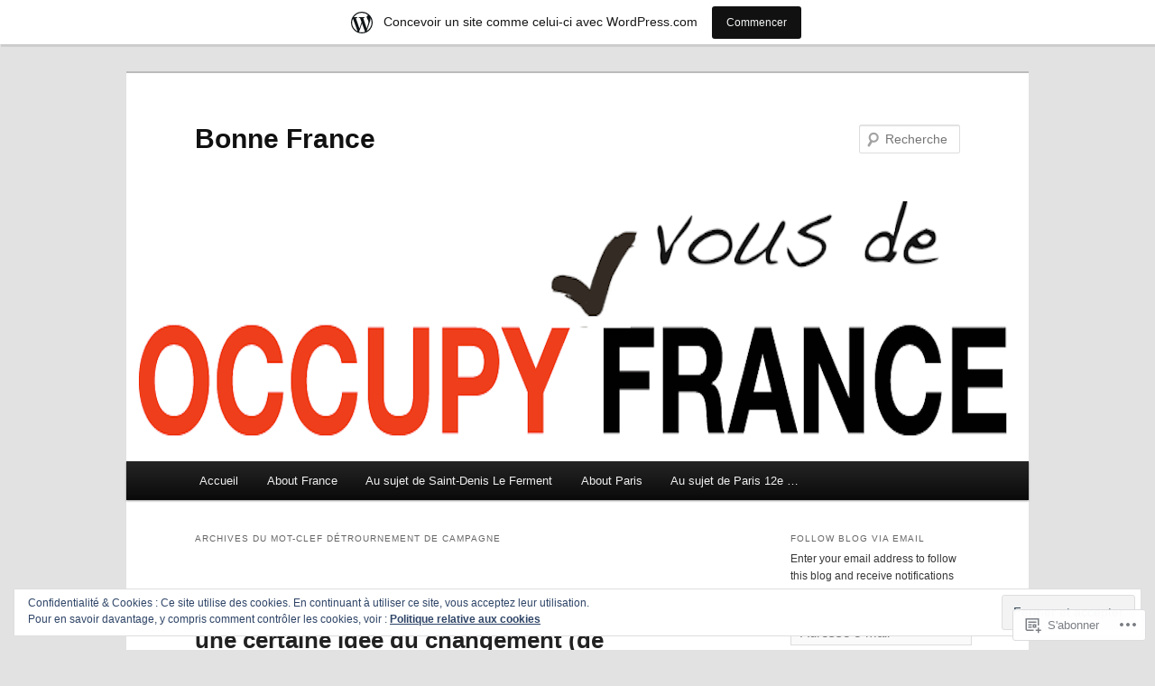

--- FILE ---
content_type: text/html; charset=UTF-8
request_url: https://occupyvousdefrance.wordpress.com/tag/detrournement-de-campagne/
body_size: 27360
content:
<!DOCTYPE html>
<!--[if IE 6]>
<html id="ie6" lang="fr-FR">
<![endif]-->
<!--[if IE 7]>
<html id="ie7" lang="fr-FR">
<![endif]-->
<!--[if IE 8]>
<html id="ie8" lang="fr-FR">
<![endif]-->
<!--[if !(IE 6) & !(IE 7) & !(IE 8)]><!-->
<html lang="fr-FR">
<!--<![endif]-->
<head>
<meta charset="UTF-8" />
<meta name="viewport" content="width=device-width" />
<title>
détrournement de campagne | Bonne France	</title>
<link rel="profile" href="https://gmpg.org/xfn/11" />
<link rel="stylesheet" type="text/css" media="all" href="https://s0.wp.com/wp-content/themes/pub/twentyeleven/style.css?m=1741693348i&amp;ver=20190507" />
<link rel="pingback" href="https://occupyvousdefrance.wordpress.com/xmlrpc.php">
<!--[if lt IE 9]>
<script src="https://s0.wp.com/wp-content/themes/pub/twentyeleven/js/html5.js?m=1394055389i&amp;ver=3.7.0" type="text/javascript"></script>
<![endif]-->
<meta name='robots' content='max-image-preview:large' />
<link rel='dns-prefetch' href='//s0.wp.com' />
<link rel='dns-prefetch' href='//af.pubmine.com' />
<link rel="alternate" type="application/rss+xml" title="Bonne France &raquo; Flux" href="https://occupyvousdefrance.wordpress.com/feed/" />
<link rel="alternate" type="application/rss+xml" title="Bonne France &raquo; Flux des commentaires" href="https://occupyvousdefrance.wordpress.com/comments/feed/" />
<link rel="alternate" type="application/rss+xml" title="Bonne France &raquo; Flux de l’étiquette détrournement de campagne" href="https://occupyvousdefrance.wordpress.com/tag/detrournement-de-campagne/feed/" />
	<script type="text/javascript">
		/* <![CDATA[ */
		function addLoadEvent(func) {
			var oldonload = window.onload;
			if (typeof window.onload != 'function') {
				window.onload = func;
			} else {
				window.onload = function () {
					oldonload();
					func();
				}
			}
		}
		/* ]]> */
	</script>
	<link crossorigin='anonymous' rel='stylesheet' id='all-css-0-1' href='/_static/??/wp-content/mu-plugins/widgets/eu-cookie-law/templates/style.css,/wp-content/blog-plugins/marketing-bar/css/marketing-bar.css?m=1761640963j&cssminify=yes' type='text/css' media='all' />
<style id='wp-emoji-styles-inline-css'>

	img.wp-smiley, img.emoji {
		display: inline !important;
		border: none !important;
		box-shadow: none !important;
		height: 1em !important;
		width: 1em !important;
		margin: 0 0.07em !important;
		vertical-align: -0.1em !important;
		background: none !important;
		padding: 0 !important;
	}
/*# sourceURL=wp-emoji-styles-inline-css */
</style>
<link crossorigin='anonymous' rel='stylesheet' id='all-css-2-1' href='/wp-content/plugins/gutenberg-core/v22.4.0/build/styles/block-library/style.min.css?m=1768935615i&cssminify=yes' type='text/css' media='all' />
<style id='wp-block-library-inline-css'>
.has-text-align-justify {
	text-align:justify;
}
.has-text-align-justify{text-align:justify;}

/*# sourceURL=wp-block-library-inline-css */
</style><style id='global-styles-inline-css'>
:root{--wp--preset--aspect-ratio--square: 1;--wp--preset--aspect-ratio--4-3: 4/3;--wp--preset--aspect-ratio--3-4: 3/4;--wp--preset--aspect-ratio--3-2: 3/2;--wp--preset--aspect-ratio--2-3: 2/3;--wp--preset--aspect-ratio--16-9: 16/9;--wp--preset--aspect-ratio--9-16: 9/16;--wp--preset--color--black: #000;--wp--preset--color--cyan-bluish-gray: #abb8c3;--wp--preset--color--white: #fff;--wp--preset--color--pale-pink: #f78da7;--wp--preset--color--vivid-red: #cf2e2e;--wp--preset--color--luminous-vivid-orange: #ff6900;--wp--preset--color--luminous-vivid-amber: #fcb900;--wp--preset--color--light-green-cyan: #7bdcb5;--wp--preset--color--vivid-green-cyan: #00d084;--wp--preset--color--pale-cyan-blue: #8ed1fc;--wp--preset--color--vivid-cyan-blue: #0693e3;--wp--preset--color--vivid-purple: #9b51e0;--wp--preset--color--blue: #1982d1;--wp--preset--color--dark-gray: #373737;--wp--preset--color--medium-gray: #666;--wp--preset--color--light-gray: #e2e2e2;--wp--preset--gradient--vivid-cyan-blue-to-vivid-purple: linear-gradient(135deg,rgb(6,147,227) 0%,rgb(155,81,224) 100%);--wp--preset--gradient--light-green-cyan-to-vivid-green-cyan: linear-gradient(135deg,rgb(122,220,180) 0%,rgb(0,208,130) 100%);--wp--preset--gradient--luminous-vivid-amber-to-luminous-vivid-orange: linear-gradient(135deg,rgb(252,185,0) 0%,rgb(255,105,0) 100%);--wp--preset--gradient--luminous-vivid-orange-to-vivid-red: linear-gradient(135deg,rgb(255,105,0) 0%,rgb(207,46,46) 100%);--wp--preset--gradient--very-light-gray-to-cyan-bluish-gray: linear-gradient(135deg,rgb(238,238,238) 0%,rgb(169,184,195) 100%);--wp--preset--gradient--cool-to-warm-spectrum: linear-gradient(135deg,rgb(74,234,220) 0%,rgb(151,120,209) 20%,rgb(207,42,186) 40%,rgb(238,44,130) 60%,rgb(251,105,98) 80%,rgb(254,248,76) 100%);--wp--preset--gradient--blush-light-purple: linear-gradient(135deg,rgb(255,206,236) 0%,rgb(152,150,240) 100%);--wp--preset--gradient--blush-bordeaux: linear-gradient(135deg,rgb(254,205,165) 0%,rgb(254,45,45) 50%,rgb(107,0,62) 100%);--wp--preset--gradient--luminous-dusk: linear-gradient(135deg,rgb(255,203,112) 0%,rgb(199,81,192) 50%,rgb(65,88,208) 100%);--wp--preset--gradient--pale-ocean: linear-gradient(135deg,rgb(255,245,203) 0%,rgb(182,227,212) 50%,rgb(51,167,181) 100%);--wp--preset--gradient--electric-grass: linear-gradient(135deg,rgb(202,248,128) 0%,rgb(113,206,126) 100%);--wp--preset--gradient--midnight: linear-gradient(135deg,rgb(2,3,129) 0%,rgb(40,116,252) 100%);--wp--preset--font-size--small: 13px;--wp--preset--font-size--medium: 20px;--wp--preset--font-size--large: 36px;--wp--preset--font-size--x-large: 42px;--wp--preset--font-family--albert-sans: 'Albert Sans', sans-serif;--wp--preset--font-family--alegreya: Alegreya, serif;--wp--preset--font-family--arvo: Arvo, serif;--wp--preset--font-family--bodoni-moda: 'Bodoni Moda', serif;--wp--preset--font-family--bricolage-grotesque: 'Bricolage Grotesque', sans-serif;--wp--preset--font-family--cabin: Cabin, sans-serif;--wp--preset--font-family--chivo: Chivo, sans-serif;--wp--preset--font-family--commissioner: Commissioner, sans-serif;--wp--preset--font-family--cormorant: Cormorant, serif;--wp--preset--font-family--courier-prime: 'Courier Prime', monospace;--wp--preset--font-family--crimson-pro: 'Crimson Pro', serif;--wp--preset--font-family--dm-mono: 'DM Mono', monospace;--wp--preset--font-family--dm-sans: 'DM Sans', sans-serif;--wp--preset--font-family--dm-serif-display: 'DM Serif Display', serif;--wp--preset--font-family--domine: Domine, serif;--wp--preset--font-family--eb-garamond: 'EB Garamond', serif;--wp--preset--font-family--epilogue: Epilogue, sans-serif;--wp--preset--font-family--fahkwang: Fahkwang, sans-serif;--wp--preset--font-family--figtree: Figtree, sans-serif;--wp--preset--font-family--fira-sans: 'Fira Sans', sans-serif;--wp--preset--font-family--fjalla-one: 'Fjalla One', sans-serif;--wp--preset--font-family--fraunces: Fraunces, serif;--wp--preset--font-family--gabarito: Gabarito, system-ui;--wp--preset--font-family--ibm-plex-mono: 'IBM Plex Mono', monospace;--wp--preset--font-family--ibm-plex-sans: 'IBM Plex Sans', sans-serif;--wp--preset--font-family--ibarra-real-nova: 'Ibarra Real Nova', serif;--wp--preset--font-family--instrument-serif: 'Instrument Serif', serif;--wp--preset--font-family--inter: Inter, sans-serif;--wp--preset--font-family--josefin-sans: 'Josefin Sans', sans-serif;--wp--preset--font-family--jost: Jost, sans-serif;--wp--preset--font-family--libre-baskerville: 'Libre Baskerville', serif;--wp--preset--font-family--libre-franklin: 'Libre Franklin', sans-serif;--wp--preset--font-family--literata: Literata, serif;--wp--preset--font-family--lora: Lora, serif;--wp--preset--font-family--merriweather: Merriweather, serif;--wp--preset--font-family--montserrat: Montserrat, sans-serif;--wp--preset--font-family--newsreader: Newsreader, serif;--wp--preset--font-family--noto-sans-mono: 'Noto Sans Mono', sans-serif;--wp--preset--font-family--nunito: Nunito, sans-serif;--wp--preset--font-family--open-sans: 'Open Sans', sans-serif;--wp--preset--font-family--overpass: Overpass, sans-serif;--wp--preset--font-family--pt-serif: 'PT Serif', serif;--wp--preset--font-family--petrona: Petrona, serif;--wp--preset--font-family--piazzolla: Piazzolla, serif;--wp--preset--font-family--playfair-display: 'Playfair Display', serif;--wp--preset--font-family--plus-jakarta-sans: 'Plus Jakarta Sans', sans-serif;--wp--preset--font-family--poppins: Poppins, sans-serif;--wp--preset--font-family--raleway: Raleway, sans-serif;--wp--preset--font-family--roboto: Roboto, sans-serif;--wp--preset--font-family--roboto-slab: 'Roboto Slab', serif;--wp--preset--font-family--rubik: Rubik, sans-serif;--wp--preset--font-family--rufina: Rufina, serif;--wp--preset--font-family--sora: Sora, sans-serif;--wp--preset--font-family--source-sans-3: 'Source Sans 3', sans-serif;--wp--preset--font-family--source-serif-4: 'Source Serif 4', serif;--wp--preset--font-family--space-mono: 'Space Mono', monospace;--wp--preset--font-family--syne: Syne, sans-serif;--wp--preset--font-family--texturina: Texturina, serif;--wp--preset--font-family--urbanist: Urbanist, sans-serif;--wp--preset--font-family--work-sans: 'Work Sans', sans-serif;--wp--preset--spacing--20: 0.44rem;--wp--preset--spacing--30: 0.67rem;--wp--preset--spacing--40: 1rem;--wp--preset--spacing--50: 1.5rem;--wp--preset--spacing--60: 2.25rem;--wp--preset--spacing--70: 3.38rem;--wp--preset--spacing--80: 5.06rem;--wp--preset--shadow--natural: 6px 6px 9px rgba(0, 0, 0, 0.2);--wp--preset--shadow--deep: 12px 12px 50px rgba(0, 0, 0, 0.4);--wp--preset--shadow--sharp: 6px 6px 0px rgba(0, 0, 0, 0.2);--wp--preset--shadow--outlined: 6px 6px 0px -3px rgb(255, 255, 255), 6px 6px rgb(0, 0, 0);--wp--preset--shadow--crisp: 6px 6px 0px rgb(0, 0, 0);}:where(body) { margin: 0; }:where(.is-layout-flex){gap: 0.5em;}:where(.is-layout-grid){gap: 0.5em;}body .is-layout-flex{display: flex;}.is-layout-flex{flex-wrap: wrap;align-items: center;}.is-layout-flex > :is(*, div){margin: 0;}body .is-layout-grid{display: grid;}.is-layout-grid > :is(*, div){margin: 0;}body{padding-top: 0px;padding-right: 0px;padding-bottom: 0px;padding-left: 0px;}:root :where(.wp-element-button, .wp-block-button__link){background-color: #32373c;border-width: 0;color: #fff;font-family: inherit;font-size: inherit;font-style: inherit;font-weight: inherit;letter-spacing: inherit;line-height: inherit;padding-top: calc(0.667em + 2px);padding-right: calc(1.333em + 2px);padding-bottom: calc(0.667em + 2px);padding-left: calc(1.333em + 2px);text-decoration: none;text-transform: inherit;}.has-black-color{color: var(--wp--preset--color--black) !important;}.has-cyan-bluish-gray-color{color: var(--wp--preset--color--cyan-bluish-gray) !important;}.has-white-color{color: var(--wp--preset--color--white) !important;}.has-pale-pink-color{color: var(--wp--preset--color--pale-pink) !important;}.has-vivid-red-color{color: var(--wp--preset--color--vivid-red) !important;}.has-luminous-vivid-orange-color{color: var(--wp--preset--color--luminous-vivid-orange) !important;}.has-luminous-vivid-amber-color{color: var(--wp--preset--color--luminous-vivid-amber) !important;}.has-light-green-cyan-color{color: var(--wp--preset--color--light-green-cyan) !important;}.has-vivid-green-cyan-color{color: var(--wp--preset--color--vivid-green-cyan) !important;}.has-pale-cyan-blue-color{color: var(--wp--preset--color--pale-cyan-blue) !important;}.has-vivid-cyan-blue-color{color: var(--wp--preset--color--vivid-cyan-blue) !important;}.has-vivid-purple-color{color: var(--wp--preset--color--vivid-purple) !important;}.has-blue-color{color: var(--wp--preset--color--blue) !important;}.has-dark-gray-color{color: var(--wp--preset--color--dark-gray) !important;}.has-medium-gray-color{color: var(--wp--preset--color--medium-gray) !important;}.has-light-gray-color{color: var(--wp--preset--color--light-gray) !important;}.has-black-background-color{background-color: var(--wp--preset--color--black) !important;}.has-cyan-bluish-gray-background-color{background-color: var(--wp--preset--color--cyan-bluish-gray) !important;}.has-white-background-color{background-color: var(--wp--preset--color--white) !important;}.has-pale-pink-background-color{background-color: var(--wp--preset--color--pale-pink) !important;}.has-vivid-red-background-color{background-color: var(--wp--preset--color--vivid-red) !important;}.has-luminous-vivid-orange-background-color{background-color: var(--wp--preset--color--luminous-vivid-orange) !important;}.has-luminous-vivid-amber-background-color{background-color: var(--wp--preset--color--luminous-vivid-amber) !important;}.has-light-green-cyan-background-color{background-color: var(--wp--preset--color--light-green-cyan) !important;}.has-vivid-green-cyan-background-color{background-color: var(--wp--preset--color--vivid-green-cyan) !important;}.has-pale-cyan-blue-background-color{background-color: var(--wp--preset--color--pale-cyan-blue) !important;}.has-vivid-cyan-blue-background-color{background-color: var(--wp--preset--color--vivid-cyan-blue) !important;}.has-vivid-purple-background-color{background-color: var(--wp--preset--color--vivid-purple) !important;}.has-blue-background-color{background-color: var(--wp--preset--color--blue) !important;}.has-dark-gray-background-color{background-color: var(--wp--preset--color--dark-gray) !important;}.has-medium-gray-background-color{background-color: var(--wp--preset--color--medium-gray) !important;}.has-light-gray-background-color{background-color: var(--wp--preset--color--light-gray) !important;}.has-black-border-color{border-color: var(--wp--preset--color--black) !important;}.has-cyan-bluish-gray-border-color{border-color: var(--wp--preset--color--cyan-bluish-gray) !important;}.has-white-border-color{border-color: var(--wp--preset--color--white) !important;}.has-pale-pink-border-color{border-color: var(--wp--preset--color--pale-pink) !important;}.has-vivid-red-border-color{border-color: var(--wp--preset--color--vivid-red) !important;}.has-luminous-vivid-orange-border-color{border-color: var(--wp--preset--color--luminous-vivid-orange) !important;}.has-luminous-vivid-amber-border-color{border-color: var(--wp--preset--color--luminous-vivid-amber) !important;}.has-light-green-cyan-border-color{border-color: var(--wp--preset--color--light-green-cyan) !important;}.has-vivid-green-cyan-border-color{border-color: var(--wp--preset--color--vivid-green-cyan) !important;}.has-pale-cyan-blue-border-color{border-color: var(--wp--preset--color--pale-cyan-blue) !important;}.has-vivid-cyan-blue-border-color{border-color: var(--wp--preset--color--vivid-cyan-blue) !important;}.has-vivid-purple-border-color{border-color: var(--wp--preset--color--vivid-purple) !important;}.has-blue-border-color{border-color: var(--wp--preset--color--blue) !important;}.has-dark-gray-border-color{border-color: var(--wp--preset--color--dark-gray) !important;}.has-medium-gray-border-color{border-color: var(--wp--preset--color--medium-gray) !important;}.has-light-gray-border-color{border-color: var(--wp--preset--color--light-gray) !important;}.has-vivid-cyan-blue-to-vivid-purple-gradient-background{background: var(--wp--preset--gradient--vivid-cyan-blue-to-vivid-purple) !important;}.has-light-green-cyan-to-vivid-green-cyan-gradient-background{background: var(--wp--preset--gradient--light-green-cyan-to-vivid-green-cyan) !important;}.has-luminous-vivid-amber-to-luminous-vivid-orange-gradient-background{background: var(--wp--preset--gradient--luminous-vivid-amber-to-luminous-vivid-orange) !important;}.has-luminous-vivid-orange-to-vivid-red-gradient-background{background: var(--wp--preset--gradient--luminous-vivid-orange-to-vivid-red) !important;}.has-very-light-gray-to-cyan-bluish-gray-gradient-background{background: var(--wp--preset--gradient--very-light-gray-to-cyan-bluish-gray) !important;}.has-cool-to-warm-spectrum-gradient-background{background: var(--wp--preset--gradient--cool-to-warm-spectrum) !important;}.has-blush-light-purple-gradient-background{background: var(--wp--preset--gradient--blush-light-purple) !important;}.has-blush-bordeaux-gradient-background{background: var(--wp--preset--gradient--blush-bordeaux) !important;}.has-luminous-dusk-gradient-background{background: var(--wp--preset--gradient--luminous-dusk) !important;}.has-pale-ocean-gradient-background{background: var(--wp--preset--gradient--pale-ocean) !important;}.has-electric-grass-gradient-background{background: var(--wp--preset--gradient--electric-grass) !important;}.has-midnight-gradient-background{background: var(--wp--preset--gradient--midnight) !important;}.has-small-font-size{font-size: var(--wp--preset--font-size--small) !important;}.has-medium-font-size{font-size: var(--wp--preset--font-size--medium) !important;}.has-large-font-size{font-size: var(--wp--preset--font-size--large) !important;}.has-x-large-font-size{font-size: var(--wp--preset--font-size--x-large) !important;}.has-albert-sans-font-family{font-family: var(--wp--preset--font-family--albert-sans) !important;}.has-alegreya-font-family{font-family: var(--wp--preset--font-family--alegreya) !important;}.has-arvo-font-family{font-family: var(--wp--preset--font-family--arvo) !important;}.has-bodoni-moda-font-family{font-family: var(--wp--preset--font-family--bodoni-moda) !important;}.has-bricolage-grotesque-font-family{font-family: var(--wp--preset--font-family--bricolage-grotesque) !important;}.has-cabin-font-family{font-family: var(--wp--preset--font-family--cabin) !important;}.has-chivo-font-family{font-family: var(--wp--preset--font-family--chivo) !important;}.has-commissioner-font-family{font-family: var(--wp--preset--font-family--commissioner) !important;}.has-cormorant-font-family{font-family: var(--wp--preset--font-family--cormorant) !important;}.has-courier-prime-font-family{font-family: var(--wp--preset--font-family--courier-prime) !important;}.has-crimson-pro-font-family{font-family: var(--wp--preset--font-family--crimson-pro) !important;}.has-dm-mono-font-family{font-family: var(--wp--preset--font-family--dm-mono) !important;}.has-dm-sans-font-family{font-family: var(--wp--preset--font-family--dm-sans) !important;}.has-dm-serif-display-font-family{font-family: var(--wp--preset--font-family--dm-serif-display) !important;}.has-domine-font-family{font-family: var(--wp--preset--font-family--domine) !important;}.has-eb-garamond-font-family{font-family: var(--wp--preset--font-family--eb-garamond) !important;}.has-epilogue-font-family{font-family: var(--wp--preset--font-family--epilogue) !important;}.has-fahkwang-font-family{font-family: var(--wp--preset--font-family--fahkwang) !important;}.has-figtree-font-family{font-family: var(--wp--preset--font-family--figtree) !important;}.has-fira-sans-font-family{font-family: var(--wp--preset--font-family--fira-sans) !important;}.has-fjalla-one-font-family{font-family: var(--wp--preset--font-family--fjalla-one) !important;}.has-fraunces-font-family{font-family: var(--wp--preset--font-family--fraunces) !important;}.has-gabarito-font-family{font-family: var(--wp--preset--font-family--gabarito) !important;}.has-ibm-plex-mono-font-family{font-family: var(--wp--preset--font-family--ibm-plex-mono) !important;}.has-ibm-plex-sans-font-family{font-family: var(--wp--preset--font-family--ibm-plex-sans) !important;}.has-ibarra-real-nova-font-family{font-family: var(--wp--preset--font-family--ibarra-real-nova) !important;}.has-instrument-serif-font-family{font-family: var(--wp--preset--font-family--instrument-serif) !important;}.has-inter-font-family{font-family: var(--wp--preset--font-family--inter) !important;}.has-josefin-sans-font-family{font-family: var(--wp--preset--font-family--josefin-sans) !important;}.has-jost-font-family{font-family: var(--wp--preset--font-family--jost) !important;}.has-libre-baskerville-font-family{font-family: var(--wp--preset--font-family--libre-baskerville) !important;}.has-libre-franklin-font-family{font-family: var(--wp--preset--font-family--libre-franklin) !important;}.has-literata-font-family{font-family: var(--wp--preset--font-family--literata) !important;}.has-lora-font-family{font-family: var(--wp--preset--font-family--lora) !important;}.has-merriweather-font-family{font-family: var(--wp--preset--font-family--merriweather) !important;}.has-montserrat-font-family{font-family: var(--wp--preset--font-family--montserrat) !important;}.has-newsreader-font-family{font-family: var(--wp--preset--font-family--newsreader) !important;}.has-noto-sans-mono-font-family{font-family: var(--wp--preset--font-family--noto-sans-mono) !important;}.has-nunito-font-family{font-family: var(--wp--preset--font-family--nunito) !important;}.has-open-sans-font-family{font-family: var(--wp--preset--font-family--open-sans) !important;}.has-overpass-font-family{font-family: var(--wp--preset--font-family--overpass) !important;}.has-pt-serif-font-family{font-family: var(--wp--preset--font-family--pt-serif) !important;}.has-petrona-font-family{font-family: var(--wp--preset--font-family--petrona) !important;}.has-piazzolla-font-family{font-family: var(--wp--preset--font-family--piazzolla) !important;}.has-playfair-display-font-family{font-family: var(--wp--preset--font-family--playfair-display) !important;}.has-plus-jakarta-sans-font-family{font-family: var(--wp--preset--font-family--plus-jakarta-sans) !important;}.has-poppins-font-family{font-family: var(--wp--preset--font-family--poppins) !important;}.has-raleway-font-family{font-family: var(--wp--preset--font-family--raleway) !important;}.has-roboto-font-family{font-family: var(--wp--preset--font-family--roboto) !important;}.has-roboto-slab-font-family{font-family: var(--wp--preset--font-family--roboto-slab) !important;}.has-rubik-font-family{font-family: var(--wp--preset--font-family--rubik) !important;}.has-rufina-font-family{font-family: var(--wp--preset--font-family--rufina) !important;}.has-sora-font-family{font-family: var(--wp--preset--font-family--sora) !important;}.has-source-sans-3-font-family{font-family: var(--wp--preset--font-family--source-sans-3) !important;}.has-source-serif-4-font-family{font-family: var(--wp--preset--font-family--source-serif-4) !important;}.has-space-mono-font-family{font-family: var(--wp--preset--font-family--space-mono) !important;}.has-syne-font-family{font-family: var(--wp--preset--font-family--syne) !important;}.has-texturina-font-family{font-family: var(--wp--preset--font-family--texturina) !important;}.has-urbanist-font-family{font-family: var(--wp--preset--font-family--urbanist) !important;}.has-work-sans-font-family{font-family: var(--wp--preset--font-family--work-sans) !important;}
/*# sourceURL=global-styles-inline-css */
</style>

<style id='classic-theme-styles-inline-css'>
.wp-block-button__link{background-color:#32373c;border-radius:9999px;box-shadow:none;color:#fff;font-size:1.125em;padding:calc(.667em + 2px) calc(1.333em + 2px);text-decoration:none}.wp-block-file__button{background:#32373c;color:#fff}.wp-block-accordion-heading{margin:0}.wp-block-accordion-heading__toggle{background-color:inherit!important;color:inherit!important}.wp-block-accordion-heading__toggle:not(:focus-visible){outline:none}.wp-block-accordion-heading__toggle:focus,.wp-block-accordion-heading__toggle:hover{background-color:inherit!important;border:none;box-shadow:none;color:inherit;padding:var(--wp--preset--spacing--20,1em) 0;text-decoration:none}.wp-block-accordion-heading__toggle:focus-visible{outline:auto;outline-offset:0}
/*# sourceURL=/wp-content/plugins/gutenberg-core/v22.4.0/build/styles/block-library/classic.min.css */
</style>
<link crossorigin='anonymous' rel='stylesheet' id='all-css-4-1' href='/_static/??-eJyNj9EKwjAMRX/INHQOnQ/it6xd0GrTlaXd2N/bbaCCIL7k4XLOTYJTBNuHRCFh9PnqgqDtje/tQ7BSulEaxHH0BAONqsbOSXoRIGn2pKzIDj+KOMO7a6CSc2zTQjB1riVPXLBf2hSLA8bEgUSgTHaZId2KKF/eFmPMBtNUgrksGCngduPf+PoLrJsX58JnfWh0s6+q0/H+BN0gbeY=&cssminify=yes' type='text/css' media='all' />
<style id='jetpack_facebook_likebox-inline-css'>
.widget_facebook_likebox {
	overflow: hidden;
}

/*# sourceURL=/wp-content/mu-plugins/jetpack-plugin/moon/modules/widgets/facebook-likebox/style.css */
</style>
<link crossorigin='anonymous' rel='stylesheet' id='all-css-6-1' href='/_static/??-eJzTLy/QTc7PK0nNK9HPLdUtyClNz8wr1i9KTcrJTwcy0/WTi5G5ekCujj52Temp+bo5+cmJJZn5eSgc3bScxMwikFb7XFtDE1NLExMLc0OTLACohS2q&cssminify=yes' type='text/css' media='all' />
<style id='jetpack-global-styles-frontend-style-inline-css'>
:root { --font-headings: unset; --font-base: unset; --font-headings-default: -apple-system,BlinkMacSystemFont,"Segoe UI",Roboto,Oxygen-Sans,Ubuntu,Cantarell,"Helvetica Neue",sans-serif; --font-base-default: -apple-system,BlinkMacSystemFont,"Segoe UI",Roboto,Oxygen-Sans,Ubuntu,Cantarell,"Helvetica Neue",sans-serif;}
/*# sourceURL=jetpack-global-styles-frontend-style-inline-css */
</style>
<link crossorigin='anonymous' rel='stylesheet' id='all-css-8-1' href='/wp-content/themes/h4/global.css?m=1420737423i&cssminify=yes' type='text/css' media='all' />
<script type="text/javascript" id="wpcom-actionbar-placeholder-js-extra">
/* <![CDATA[ */
var actionbardata = {"siteID":"30529309","postID":"0","siteURL":"https://occupyvousdefrance.wordpress.com","xhrURL":"https://occupyvousdefrance.wordpress.com/wp-admin/admin-ajax.php","nonce":"599d797d32","isLoggedIn":"","statusMessage":"","subsEmailDefault":"instantly","proxyScriptUrl":"https://s0.wp.com/wp-content/js/wpcom-proxy-request.js?m=1513050504i&amp;ver=20211021","i18n":{"followedText":"Les nouvelles publications de ce site appara\u00eetront d\u00e9sormais dans votre \u003Ca href=\"https://wordpress.com/reader\"\u003ELecteur\u003C/a\u003E","foldBar":"R\u00e9duire cette barre","unfoldBar":"Agrandir cette barre","shortLinkCopied":"Lien court copi\u00e9 dans le presse-papier"}};
//# sourceURL=wpcom-actionbar-placeholder-js-extra
/* ]]> */
</script>
<script type="text/javascript" id="jetpack-mu-wpcom-settings-js-before">
/* <![CDATA[ */
var JETPACK_MU_WPCOM_SETTINGS = {"assetsUrl":"https://s0.wp.com/wp-content/mu-plugins/jetpack-mu-wpcom-plugin/moon/jetpack_vendor/automattic/jetpack-mu-wpcom/src/build/"};
//# sourceURL=jetpack-mu-wpcom-settings-js-before
/* ]]> */
</script>
<script crossorigin='anonymous' type='text/javascript'  src='/_static/??/wp-content/js/rlt-proxy.js,/wp-content/blog-plugins/wordads-classes/js/cmp/v2/cmp-non-gdpr.js?m=1720530689j'></script>
<script type="text/javascript" id="rlt-proxy-js-after">
/* <![CDATA[ */
	rltInitialize( {"token":null,"iframeOrigins":["https:\/\/widgets.wp.com"]} );
//# sourceURL=rlt-proxy-js-after
/* ]]> */
</script>
<link rel="EditURI" type="application/rsd+xml" title="RSD" href="https://occupyvousdefrance.wordpress.com/xmlrpc.php?rsd" />
<meta name="generator" content="WordPress.com" />

<!-- Jetpack Open Graph Tags -->
<meta property="og:type" content="website" />
<meta property="og:title" content="détrournement de campagne &#8211; Bonne France" />
<meta property="og:url" content="https://occupyvousdefrance.wordpress.com/tag/detrournement-de-campagne/" />
<meta property="og:site_name" content="Bonne France" />
<meta property="og:image" content="https://secure.gravatar.com/blavatar/f2a07065bce5d63282d219c12061e968c2ecb6d6603ef47e3477c79c2c0cfc59?s=200&#038;ts=1769229733" />
<meta property="og:image:width" content="200" />
<meta property="og:image:height" content="200" />
<meta property="og:image:alt" content="" />
<meta property="og:locale" content="fr_FR" />
<meta property="fb:app_id" content="249643311490" />

<!-- End Jetpack Open Graph Tags -->
<link rel="shortcut icon" type="image/x-icon" href="https://secure.gravatar.com/blavatar/f2a07065bce5d63282d219c12061e968c2ecb6d6603ef47e3477c79c2c0cfc59?s=32" sizes="16x16" />
<link rel="icon" type="image/x-icon" href="https://secure.gravatar.com/blavatar/f2a07065bce5d63282d219c12061e968c2ecb6d6603ef47e3477c79c2c0cfc59?s=32" sizes="16x16" />
<link rel="apple-touch-icon" href="https://secure.gravatar.com/blavatar/f2a07065bce5d63282d219c12061e968c2ecb6d6603ef47e3477c79c2c0cfc59?s=114" />
<link rel='openid.server' href='https://occupyvousdefrance.wordpress.com/?openidserver=1' />
<link rel='openid.delegate' href='https://occupyvousdefrance.wordpress.com/' />
<link rel="search" type="application/opensearchdescription+xml" href="https://occupyvousdefrance.wordpress.com/osd.xml" title="Bonne France" />
<link rel="search" type="application/opensearchdescription+xml" href="https://s1.wp.com/opensearch.xml" title="WordPress.com" />
<meta name="description" content="Articles traitant de détrournement de campagne écrits par renaudfavier" />
<script type="text/javascript">
/* <![CDATA[ */
var wa_client = {}; wa_client.cmd = []; wa_client.config = { 'blog_id': 30529309, 'blog_language': 'fr', 'is_wordads': false, 'hosting_type': 0, 'afp_account_id': null, 'afp_host_id': 5038568878849053, 'theme': 'pub/twentyeleven', '_': { 'title': 'Publicité', 'privacy_settings': 'Réglages de confidentialité' }, 'formats': [ 'belowpost', 'bottom_sticky', 'sidebar_sticky_right', 'sidebar', 'gutenberg_rectangle', 'gutenberg_leaderboard', 'gutenberg_mobile_leaderboard', 'gutenberg_skyscraper' ] };
/* ]]> */
</script>
		<script type="text/javascript">

			window.doNotSellCallback = function() {

				var linkElements = [
					'a[href="https://wordpress.com/?ref=footer_blog"]',
					'a[href="https://wordpress.com/?ref=footer_website"]',
					'a[href="https://wordpress.com/?ref=vertical_footer"]',
					'a[href^="https://wordpress.com/?ref=footer_segment_"]',
				].join(',');

				var dnsLink = document.createElement( 'a' );
				dnsLink.href = 'https://wordpress.com/fr/advertising-program-optout/';
				dnsLink.classList.add( 'do-not-sell-link' );
				dnsLink.rel = 'nofollow';
				dnsLink.style.marginLeft = '0.5em';
				dnsLink.textContent = 'Ne pas vendre ni partager mes informations personnelles';

				var creditLinks = document.querySelectorAll( linkElements );

				if ( 0 === creditLinks.length ) {
					return false;
				}

				Array.prototype.forEach.call( creditLinks, function( el ) {
					el.insertAdjacentElement( 'afterend', dnsLink );
				});

				return true;
			};

		</script>
		<script type="text/javascript">
	window.google_analytics_uacct = "UA-52447-2";
</script>

<script type="text/javascript">
	var _gaq = _gaq || [];
	_gaq.push(['_setAccount', 'UA-52447-2']);
	_gaq.push(['_gat._anonymizeIp']);
	_gaq.push(['_setDomainName', 'wordpress.com']);
	_gaq.push(['_initData']);
	_gaq.push(['_trackPageview']);

	(function() {
		var ga = document.createElement('script'); ga.type = 'text/javascript'; ga.async = true;
		ga.src = ('https:' == document.location.protocol ? 'https://ssl' : 'http://www') + '.google-analytics.com/ga.js';
		(document.getElementsByTagName('head')[0] || document.getElementsByTagName('body')[0]).appendChild(ga);
	})();
</script>
<link crossorigin='anonymous' rel='stylesheet' id='all-css-0-3' href='/_static/??-eJyVjkEKwkAMRS9kG2rR4kI8irTpIGknyTCZ0OtXsRXc6fJ9Ho8PS6pQpQQpwF6l6A8SgymU1OO8MbCqwJ0EYYiKs4EtlEKu0ewAvxdYR4/BAPusbiF+pH34N/i+5BRHMB8MM6VC+pS/qGaSV/nG16Y7tZfu3DbHaQXdH15M&cssminify=yes' type='text/css' media='all' />
</head>

<body class="archive tag tag-detrournement-de-campagne tag-85158463 wp-embed-responsive wp-theme-pubtwentyeleven customizer-styles-applied single-author two-column right-sidebar jetpack-reblog-enabled has-marketing-bar has-marketing-bar-theme-twenty-eleven">
<div class="skip-link"><a class="assistive-text" href="#content">Aller au contenu principal</a></div><div class="skip-link"><a class="assistive-text" href="#secondary">Aller au contenu secondaire</a></div><div id="page" class="hfeed">
	<header id="branding">
			<hgroup>
				<h1 id="site-title"><span><a href="https://occupyvousdefrance.wordpress.com/" rel="home">Bonne France</a></span></h1>
				<h2 id="site-description"></h2>
			</hgroup>

						<a href="https://occupyvousdefrance.wordpress.com/">
									<img src="https://occupyvousdefrance.wordpress.com/wp-content/uploads/2011/12/occupy-vous-de-france-wordpress.png" width="1000" height="288" alt="Bonne France" />
								</a>
			
									<form method="get" id="searchform" action="https://occupyvousdefrance.wordpress.com/">
		<label for="s" class="assistive-text">Recherche</label>
		<input type="text" class="field" name="s" id="s" placeholder="Recherche" />
		<input type="submit" class="submit" name="submit" id="searchsubmit" value="Recherche" />
	</form>
			
			<nav id="access">
				<h3 class="assistive-text">Menu principal</h3>
				<div class="menu"><ul>
<li ><a href="https://occupyvousdefrance.wordpress.com/">Accueil </a></li><li class="page_item page-item-2"><a href="https://occupyvousdefrance.wordpress.com/about/">About France</a></li>
<li class="page_item page-item-3559"><a href="https://occupyvousdefrance.wordpress.com/au-sujet-de-saint-denis-le-ferment/">Au sujet de Saint-Denis Le&nbsp;Ferment</a></li>
<li class="page_item page-item-55"><a href="https://occupyvousdefrance.wordpress.com/about-paris-2012/">About Paris</a></li>
<li class="page_item page-item-28"><a href="https://occupyvousdefrance.wordpress.com/au-sujet-de-paris-12e/">Au sujet de Paris 12e&nbsp;&#8230;</a></li>
</ul></div>
			</nav><!-- #access -->
	</header><!-- #branding -->


	<div id="main">

		<section id="primary">
			<div id="content" role="main">

			
				<header class="page-header">
					<h1 class="page-title">Archives du mot-clef <span>détrournement de campagne</span></h1>

									</header>

				
				
					
	<article id="post-358" class="post-358 post type-post status-publish format-standard hentry category-france category-paris tag-1-avril tag-1er-avril tag-april-1st tag-audace tag-election-presidentielle tag-erection tag-bayrou tag-blague tag-change tag-changement tag-changer-de-slip tag-climate-change tag-clin-doeil tag-communication tag-communication-politique tag-cool tag-couillu tag-delocalisation tag-detrournement-de-campagne tag-dordogne tag-eelv tag-en-avoir-dans-le-slip tag-esprit tag-eva-joly tag-facebook tag-fh2012 tag-francais tag-francois-hollande tag-france tag-france-en-slip tag-french tag-fun tag-gaite tag-hec tag-humour tag-humour-gay tag-humour-politique tag-jeunesse tag-le-bonheur-est-dans-le-pre tag-le-slip-francais tag-lip tag-made-in-france tag-marketing tag-melenchon tag-mondialisation tag-nathalie-arthaud tag-nicolas-sarkozy tag-nouveau tag-ns2012 tag-paris tag-perigord tag-pme tag-politique tag-produit-en-france tag-revolution tag-rebelle tag-rf tag-sex tag-sexe tag-sexy tag-slip tag-so-french tag-sous-traitant tag-sud-ouest tag-textile tag-twitter tag-viagra">
		<header class="entry-header">
						<h1 class="entry-title"><a href="https://occupyvousdefrance.wordpress.com/2012/04/01/le-slip-francais-apres-les-lip-francais-une-certaine-idee-du-changement-de-slip-en-france/" rel="bookmark">Le slip français, après les Lip français, une certaine idée du changement (de slip) en&nbsp;France&#8230;</a></h1>
			
						<div class="entry-meta">
				<span class="sep">Publié le </span><a href="https://occupyvousdefrance.wordpress.com/2012/04/01/le-slip-francais-apres-les-lip-francais-une-certaine-idee-du-changement-de-slip-en-france/" title="6:24  " rel="bookmark"><time class="entry-date" datetime="2012-04-01T06:24:59+00:00">avril 1, 2012</time></a><span class="by-author"> <span class="sep"> par </span> <span class="author vcard"><a class="url fn n" href="https://occupyvousdefrance.wordpress.com/author/renaudfavier/" title="Afficher tous les articles par renaudfavier" rel="author">renaudfavier</a></span></span>			</div><!-- .entry-meta -->
			
						<div class="comments-link">
				<a href="https://occupyvousdefrance.wordpress.com/2012/04/01/le-slip-francais-apres-les-lip-francais-une-certaine-idee-du-changement-de-slip-en-france/#respond"><span class="leave-reply">Répondre</span></a>			</div>
					</header><!-- .entry-header -->

				<div class="entry-content">
			<p style="text-align:center;"><a href="http://leslipfrancais.fr/cms.php?id_cms=17"><img data-attachment-id="360" data-permalink="https://occupyvousdefrance.wordpress.com/2012/04/01/le-slip-francais-apres-les-lip-francais-une-certaine-idee-du-changement-de-slip-en-france/logo-slip-francais/" data-orig-file="https://occupyvousdefrance.wordpress.com/wp-content/uploads/2012/03/logo-slip-franc3a7ais.png" data-orig-size="555,573" data-comments-opened="1" data-image-meta="{&quot;aperture&quot;:&quot;0&quot;,&quot;credit&quot;:&quot;&quot;,&quot;camera&quot;:&quot;&quot;,&quot;caption&quot;:&quot;&quot;,&quot;created_timestamp&quot;:&quot;0&quot;,&quot;copyright&quot;:&quot;&quot;,&quot;focal_length&quot;:&quot;0&quot;,&quot;iso&quot;:&quot;0&quot;,&quot;shutter_speed&quot;:&quot;0&quot;,&quot;title&quot;:&quot;&quot;}" data-image-title="Logo &amp;#8211; Slip Français" data-image-description="" data-image-caption="" data-medium-file="https://occupyvousdefrance.wordpress.com/wp-content/uploads/2012/03/logo-slip-franc3a7ais.png?w=291" data-large-file="https://occupyvousdefrance.wordpress.com/wp-content/uploads/2012/03/logo-slip-franc3a7ais.png?w=555" class="wp-image-360 aligncenter" title="Logo - Slip Français" src="https://occupyvousdefrance.wordpress.com/wp-content/uploads/2012/03/logo-slip-franc3a7ais.png?w=272&#038;h=281" alt="" width="272" height="281" srcset="https://occupyvousdefrance.wordpress.com/wp-content/uploads/2012/03/logo-slip-franc3a7ais.png?w=272&amp;h=281 272w, https://occupyvousdefrance.wordpress.com/wp-content/uploads/2012/03/logo-slip-franc3a7ais.png?w=544&amp;h=562 544w, https://occupyvousdefrance.wordpress.com/wp-content/uploads/2012/03/logo-slip-franc3a7ais.png?w=145&amp;h=150 145w, https://occupyvousdefrance.wordpress.com/wp-content/uploads/2012/03/logo-slip-franc3a7ais.png?w=291&amp;h=300 291w" sizes="(max-width: 272px) 100vw, 272px" /></a></p>
<p>Il serait dommage d&rsquo;avoir perdu le sens de l&rsquo;humour au point de ne pas sourire de la campagne &#8230; publicitaire d&rsquo;une <a href="http://leslipfrancais.fr/cms.php?id_cms=17">marque de slips &laquo;&nbsp;made in France&nbsp;&raquo;</a> qui surfe joyeusement sur la com des candidats à l&rsquo;élection (non, pas l&rsquo;érection, honni soit qui mâle <a href="http://leslipfrancais.fr/index.php">slip</a> pense&#8230;) présidentielle.</p>
<p style="text-align:center;"><a href="http://leslipfrancais.fr/index.php"><img data-attachment-id="361" data-permalink="https://occupyvousdefrance.wordpress.com/2012/04/01/le-slip-francais-apres-les-lip-francais-une-certaine-idee-du-changement-de-slip-en-france/le-slip-francais-evolution-le-bonbon/" data-orig-file="https://occupyvousdefrance.wordpress.com/wp-content/uploads/2012/03/le-slip-franc3a7ais-c3a9volution-le-bonbon.jpeg" data-orig-size="960,368" data-comments-opened="1" data-image-meta="{&quot;aperture&quot;:&quot;0&quot;,&quot;credit&quot;:&quot;&quot;,&quot;camera&quot;:&quot;&quot;,&quot;caption&quot;:&quot;&quot;,&quot;created_timestamp&quot;:&quot;0&quot;,&quot;copyright&quot;:&quot;&quot;,&quot;focal_length&quot;:&quot;0&quot;,&quot;iso&quot;:&quot;0&quot;,&quot;shutter_speed&quot;:&quot;0&quot;,&quot;title&quot;:&quot;&quot;}" data-image-title="Le-slip-français-évolution" data-image-description="" data-image-caption="" data-medium-file="https://occupyvousdefrance.wordpress.com/wp-content/uploads/2012/03/le-slip-franc3a7ais-c3a9volution-le-bonbon.jpeg?w=300" data-large-file="https://occupyvousdefrance.wordpress.com/wp-content/uploads/2012/03/le-slip-franc3a7ais-c3a9volution-le-bonbon.jpeg?w=584" class="wp-image-361 aligncenter" title="Le-slip-français-évolution" src="https://occupyvousdefrance.wordpress.com/wp-content/uploads/2012/03/le-slip-franc3a7ais-c3a9volution-le-bonbon.jpeg?w=584&#038;h=223" alt="" width="584" height="223" srcset="https://occupyvousdefrance.wordpress.com/wp-content/uploads/2012/03/le-slip-franc3a7ais-c3a9volution-le-bonbon.jpeg?w=584&amp;h=224 584w, https://occupyvousdefrance.wordpress.com/wp-content/uploads/2012/03/le-slip-franc3a7ais-c3a9volution-le-bonbon.jpeg?w=150&amp;h=58 150w, https://occupyvousdefrance.wordpress.com/wp-content/uploads/2012/03/le-slip-franc3a7ais-c3a9volution-le-bonbon.jpeg?w=300&amp;h=115 300w, https://occupyvousdefrance.wordpress.com/wp-content/uploads/2012/03/le-slip-franc3a7ais-c3a9volution-le-bonbon.jpeg?w=768&amp;h=294 768w, https://occupyvousdefrance.wordpress.com/wp-content/uploads/2012/03/le-slip-franc3a7ais-c3a9volution-le-bonbon.jpeg 960w" sizes="(max-width: 584px) 100vw, 584px" /></a></p>
<p>Non pas que la performance économique de la toute jeune entreprise, qui sous-traite sa production à une petite usine en Dordogne elle même récemment reprise au terme d&rsquo;une descente aux enfers hélas trop classique dans l&rsquo;industrie textile française, soit encore à la hauteur des géants globaux de la confection ou en mesure de déclencher une vague de licenciements chez Pôle Emploi, mais les 4000 slips vendus en quelques mois constituent un joli succès d&rsquo;estime et ont assuré une part non négligeable du plan de charge du sous-traitant. C&rsquo;est, peut-être, le début d&rsquo;une aventure d&rsquo;entrepreneur assez habile pour &laquo;&nbsp;rider&nbsp;&raquo; sur l&rsquo;air du temps, et en tout cas une bonne vague médiatique pour un jeune HEC (26 ans) dont le moins que l&rsquo;on puisse dire est que s&rsquo;il a usé ses fonds de culottes sur les bancs standards de la méritocratie héréditaire hexagonale, il a osé braver les modes étudiantes en bousculant au passage les conventions vestimentaires. Ce n&rsquo;est pas &laquo;&nbsp;Rasta Rocket&nbsp;&raquo;, mais c&rsquo;est cool, man !</p>
<p style="text-align:center;"><img data-attachment-id="363" data-permalink="https://occupyvousdefrance.wordpress.com/2012/04/01/le-slip-francais-apres-les-lip-francais-une-certaine-idee-du-changement-de-slip-en-france/slip-rastazoom/" data-orig-file="https://occupyvousdefrance.wordpress.com/wp-content/uploads/2012/03/slip-rastazoom.jpg" data-orig-size="487,500" data-comments-opened="1" data-image-meta="{&quot;aperture&quot;:&quot;0&quot;,&quot;credit&quot;:&quot;&quot;,&quot;camera&quot;:&quot;&quot;,&quot;caption&quot;:&quot;&quot;,&quot;created_timestamp&quot;:&quot;0&quot;,&quot;copyright&quot;:&quot;&quot;,&quot;focal_length&quot;:&quot;0&quot;,&quot;iso&quot;:&quot;0&quot;,&quot;shutter_speed&quot;:&quot;0&quot;,&quot;title&quot;:&quot;&quot;}" data-image-title="SLIP-RASTAZOOM" data-image-description="" data-image-caption="" data-medium-file="https://occupyvousdefrance.wordpress.com/wp-content/uploads/2012/03/slip-rastazoom.jpg?w=292" data-large-file="https://occupyvousdefrance.wordpress.com/wp-content/uploads/2012/03/slip-rastazoom.jpg?w=487" class="aligncenter  wp-image-363" title="SLIP-RASTAZOOM" src="https://occupyvousdefrance.wordpress.com/wp-content/uploads/2012/03/slip-rastazoom.jpg?w=341&#038;h=350" alt="" width="341" height="350" srcset="https://occupyvousdefrance.wordpress.com/wp-content/uploads/2012/03/slip-rastazoom.jpg?w=341&amp;h=350 341w, https://occupyvousdefrance.wordpress.com/wp-content/uploads/2012/03/slip-rastazoom.jpg?w=146&amp;h=150 146w, https://occupyvousdefrance.wordpress.com/wp-content/uploads/2012/03/slip-rastazoom.jpg?w=292&amp;h=300 292w, https://occupyvousdefrance.wordpress.com/wp-content/uploads/2012/03/slip-rastazoom.jpg 487w" sizes="(max-width: 341px) 100vw, 341px" /></p>
<p>Même si on ne peut immédiatement conclure que le bonheur est dans le slip en Dordogne comme il est réputé dans le pré dans le Gers, à tout le moins peut on supposer de la relative proximité géographique (vu de Paris &#8230;) qu&rsquo;un des candidats devrait avoir assez d&rsquo;humour corrézien pour ne pas en vouloir au jeune entrepreneur d&rsquo;avoir un peu joué avec son image pour mieux relever l&#8217;emploi dans le Sud-Ouest.</p>
<p style="text-align:center;"><img data-attachment-id="364" data-permalink="https://occupyvousdefrance.wordpress.com/2012/04/01/le-slip-francais-apres-les-lip-francais-une-certaine-idee-du-changement-de-slip-en-france/2012-hollande/" data-orig-file="https://occupyvousdefrance.wordpress.com/wp-content/uploads/2012/03/2012-hollande.jpg" data-orig-size="367,617" data-comments-opened="1" data-image-meta="{&quot;aperture&quot;:&quot;0&quot;,&quot;credit&quot;:&quot;&quot;,&quot;camera&quot;:&quot;&quot;,&quot;caption&quot;:&quot;&quot;,&quot;created_timestamp&quot;:&quot;0&quot;,&quot;copyright&quot;:&quot;&quot;,&quot;focal_length&quot;:&quot;0&quot;,&quot;iso&quot;:&quot;0&quot;,&quot;shutter_speed&quot;:&quot;0&quot;,&quot;title&quot;:&quot;&quot;}" data-image-title="2012 &amp;#8211; Hollande" data-image-description="" data-image-caption="" data-medium-file="https://occupyvousdefrance.wordpress.com/wp-content/uploads/2012/03/2012-hollande.jpg?w=178" data-large-file="https://occupyvousdefrance.wordpress.com/wp-content/uploads/2012/03/2012-hollande.jpg?w=367" loading="lazy" class="aligncenter  wp-image-364" title="2012 - Hollande" src="https://occupyvousdefrance.wordpress.com/wp-content/uploads/2012/03/2012-hollande.jpg?w=294&#038;h=494" alt="" width="294" height="494" srcset="https://occupyvousdefrance.wordpress.com/wp-content/uploads/2012/03/2012-hollande.jpg?w=294&amp;h=494 294w, https://occupyvousdefrance.wordpress.com/wp-content/uploads/2012/03/2012-hollande.jpg?w=89&amp;h=150 89w, https://occupyvousdefrance.wordpress.com/wp-content/uploads/2012/03/2012-hollande.jpg?w=178&amp;h=300 178w, https://occupyvousdefrance.wordpress.com/wp-content/uploads/2012/03/2012-hollande.jpg 367w" sizes="(max-width: 294px) 100vw, 294px" /></p>
<p>Quant à l&rsquo;autre candidat clairement marqué &laquo;&nbsp;Sud-Ouest&nbsp;&raquo; et encore plus spécifiquement attaché au &laquo;&nbsp;Produire en France&nbsp;&raquo;, on pourrait même se demander s&rsquo;il n&rsquo;aurait pas intérêt à s&rsquo;approprier le slogan détourné pour redonner de la vigueur à sa campagne un peu ramollie après un départ convaincant, si on n&rsquo;avait pas le sentiment que le troisième homme manquera un peu d&rsquo;humour tant qu&rsquo;il ne sera que bon 5ème dans les sondages.</p>
<p><img data-attachment-id="368" data-permalink="https://occupyvousdefrance.wordpress.com/2012/04/01/le-slip-francais-apres-les-lip-francais-une-certaine-idee-du-changement-de-slip-en-france/bayrou-slip/" data-orig-file="https://occupyvousdefrance.wordpress.com/wp-content/uploads/2012/03/bayrou-slip.jpg" data-orig-size="433,281" data-comments-opened="1" data-image-meta="{&quot;aperture&quot;:&quot;0&quot;,&quot;credit&quot;:&quot;&quot;,&quot;camera&quot;:&quot;&quot;,&quot;caption&quot;:&quot;&quot;,&quot;created_timestamp&quot;:&quot;0&quot;,&quot;copyright&quot;:&quot;&quot;,&quot;focal_length&quot;:&quot;0&quot;,&quot;iso&quot;:&quot;0&quot;,&quot;shutter_speed&quot;:&quot;0&quot;,&quot;title&quot;:&quot;&quot;}" data-image-title="bayrou-slip" data-image-description="" data-image-caption="" data-medium-file="https://occupyvousdefrance.wordpress.com/wp-content/uploads/2012/03/bayrou-slip.jpg?w=300" data-large-file="https://occupyvousdefrance.wordpress.com/wp-content/uploads/2012/03/bayrou-slip.jpg?w=433" loading="lazy" class="aligncenter size-full wp-image-368" title="bayrou-slip" src="https://occupyvousdefrance.wordpress.com/wp-content/uploads/2012/03/bayrou-slip.jpg?w=584" alt=""   srcset="https://occupyvousdefrance.wordpress.com/wp-content/uploads/2012/03/bayrou-slip.jpg 433w, https://occupyvousdefrance.wordpress.com/wp-content/uploads/2012/03/bayrou-slip.jpg?w=150&amp;h=97 150w, https://occupyvousdefrance.wordpress.com/wp-content/uploads/2012/03/bayrou-slip.jpg?w=300&amp;h=195 300w" sizes="(max-width: 433px) 100vw, 433px" /></p>
<p>On ne peut par ailleurs imaginer une seconde que le sénateur candidat des luttes populaires mais de classe, par ailleurs réputé doté d&rsquo;un des meilleurs sens de l&rsquo;humour du politicosme même s&rsquo;il est mis un peu en mode &laquo;&nbsp;veille&nbsp;&raquo; pendant la campagne électorale, puisse ne pas verser une larme révolutionnaire mêlée d&rsquo;émotion ouvrière en constatant qu&rsquo;à un minuscule mouvement (groupuscule ?) près, &laquo;&nbsp;le slip français&nbsp;&raquo; devient &laquo;&nbsp;les Lip français&nbsp;&raquo;.</p>
<p style="text-align:center;"><img data-attachment-id="365" data-permalink="https://occupyvousdefrance.wordpress.com/2012/04/01/le-slip-francais-apres-les-lip-francais-une-certaine-idee-du-changement-de-slip-en-france/2012-melenchon/" data-orig-file="https://occupyvousdefrance.wordpress.com/wp-content/uploads/2012/03/2012-melenchon.jpg" data-orig-size="598,448" data-comments-opened="1" data-image-meta="{&quot;aperture&quot;:&quot;0&quot;,&quot;credit&quot;:&quot;&quot;,&quot;camera&quot;:&quot;&quot;,&quot;caption&quot;:&quot;&quot;,&quot;created_timestamp&quot;:&quot;0&quot;,&quot;copyright&quot;:&quot;&quot;,&quot;focal_length&quot;:&quot;0&quot;,&quot;iso&quot;:&quot;0&quot;,&quot;shutter_speed&quot;:&quot;0&quot;,&quot;title&quot;:&quot;&quot;}" data-image-title="2012-Melenchon" data-image-description="" data-image-caption="" data-medium-file="https://occupyvousdefrance.wordpress.com/wp-content/uploads/2012/03/2012-melenchon.jpg?w=300" data-large-file="https://occupyvousdefrance.wordpress.com/wp-content/uploads/2012/03/2012-melenchon.jpg?w=584" loading="lazy" class="aligncenter  wp-image-365" title="2012-Melenchon" src="https://occupyvousdefrance.wordpress.com/wp-content/uploads/2012/03/2012-melenchon.jpg?w=368&#038;h=275" alt="" width="368" height="275" srcset="https://occupyvousdefrance.wordpress.com/wp-content/uploads/2012/03/2012-melenchon.jpg?w=368&amp;h=276 368w, https://occupyvousdefrance.wordpress.com/wp-content/uploads/2012/03/2012-melenchon.jpg?w=150&amp;h=112 150w, https://occupyvousdefrance.wordpress.com/wp-content/uploads/2012/03/2012-melenchon.jpg?w=300&amp;h=225 300w, https://occupyvousdefrance.wordpress.com/wp-content/uploads/2012/03/2012-melenchon.jpg 598w" sizes="(max-width: 368px) 100vw, 368px" /></p>
<p>Même le citoyen candidat président, dont les détracteurs considèrent qu&rsquo;il laisse la France en slip mais les supporters soulignent qu&rsquo;il a su en protéger avec vigueur toutes les parties, même s&rsquo;il n&rsquo;a pas pu faire de miracles, est obligé de reconnaître que ce détournement de son affiche de campagne 2007 est élégant &#8230;</p>
<p style="text-align:center;"><img data-attachment-id="366" data-permalink="https://occupyvousdefrance.wordpress.com/2012/04/01/le-slip-francais-apres-les-lip-francais-une-certaine-idee-du-changement-de-slip-en-france/2007-sarkozy/" data-orig-file="https://occupyvousdefrance.wordpress.com/wp-content/uploads/2012/03/2007-sarkozy.jpg" data-orig-size="452,600" data-comments-opened="1" data-image-meta="{&quot;aperture&quot;:&quot;0&quot;,&quot;credit&quot;:&quot;&quot;,&quot;camera&quot;:&quot;&quot;,&quot;caption&quot;:&quot;&quot;,&quot;created_timestamp&quot;:&quot;0&quot;,&quot;copyright&quot;:&quot;&quot;,&quot;focal_length&quot;:&quot;0&quot;,&quot;iso&quot;:&quot;0&quot;,&quot;shutter_speed&quot;:&quot;0&quot;,&quot;title&quot;:&quot;&quot;}" data-image-title="2007-Sarkozy" data-image-description="" data-image-caption="" data-medium-file="https://occupyvousdefrance.wordpress.com/wp-content/uploads/2012/03/2007-sarkozy.jpg?w=226" data-large-file="https://occupyvousdefrance.wordpress.com/wp-content/uploads/2012/03/2007-sarkozy.jpg?w=452" loading="lazy" class="aligncenter  wp-image-366" title="2007-Sarkozy" src="https://occupyvousdefrance.wordpress.com/wp-content/uploads/2012/03/2007-sarkozy.jpg?w=362&#038;h=480" alt="" width="362" height="480" srcset="https://occupyvousdefrance.wordpress.com/wp-content/uploads/2012/03/2007-sarkozy.jpg?w=362&amp;h=481 362w, https://occupyvousdefrance.wordpress.com/wp-content/uploads/2012/03/2007-sarkozy.jpg?w=113&amp;h=150 113w, https://occupyvousdefrance.wordpress.com/wp-content/uploads/2012/03/2007-sarkozy.jpg?w=226&amp;h=300 226w, https://occupyvousdefrance.wordpress.com/wp-content/uploads/2012/03/2007-sarkozy.jpg 452w" sizes="(max-width: 362px) 100vw, 362px" /></p>
<p style="text-align:left;">&#8230; et que celui de l&rsquo;affiche de 2012 est nettement plus flatteur que ceux que quelques centaines de geeks plus ou moins opposants et plus ou moins talentueux s&rsquo;étaient amusés à inventer avec l&rsquo;application internet proposée par les jeunes socialistes, et peut-être même plus &#8230; excitant que l&rsquo;original.</p>
<p style="text-align:center;"><img data-attachment-id="367" data-permalink="https://occupyvousdefrance.wordpress.com/2012/04/01/le-slip-francais-apres-les-lip-francais-une-certaine-idee-du-changement-de-slip-en-france/2012-sarkozy/" data-orig-file="https://occupyvousdefrance.wordpress.com/wp-content/uploads/2012/03/2012-sarkozy.jpg" data-orig-size="569,420" data-comments-opened="1" data-image-meta="{&quot;aperture&quot;:&quot;0&quot;,&quot;credit&quot;:&quot;&quot;,&quot;camera&quot;:&quot;&quot;,&quot;caption&quot;:&quot;&quot;,&quot;created_timestamp&quot;:&quot;0&quot;,&quot;copyright&quot;:&quot;&quot;,&quot;focal_length&quot;:&quot;0&quot;,&quot;iso&quot;:&quot;0&quot;,&quot;shutter_speed&quot;:&quot;0&quot;,&quot;title&quot;:&quot;&quot;}" data-image-title="2012-Sarkozy" data-image-description="" data-image-caption="" data-medium-file="https://occupyvousdefrance.wordpress.com/wp-content/uploads/2012/03/2012-sarkozy.jpg?w=300" data-large-file="https://occupyvousdefrance.wordpress.com/wp-content/uploads/2012/03/2012-sarkozy.jpg?w=569" loading="lazy" class="aligncenter  wp-image-367" title="2012-Sarkozy" src="https://occupyvousdefrance.wordpress.com/wp-content/uploads/2012/03/2012-sarkozy.jpg?w=410&#038;h=302" alt="" width="410" height="302" srcset="https://occupyvousdefrance.wordpress.com/wp-content/uploads/2012/03/2012-sarkozy.jpg?w=410&amp;h=303 410w, https://occupyvousdefrance.wordpress.com/wp-content/uploads/2012/03/2012-sarkozy.jpg?w=150&amp;h=111 150w, https://occupyvousdefrance.wordpress.com/wp-content/uploads/2012/03/2012-sarkozy.jpg?w=300&amp;h=221 300w, https://occupyvousdefrance.wordpress.com/wp-content/uploads/2012/03/2012-sarkozy.jpg 569w" sizes="(max-width: 410px) 100vw, 410px" /></p>
<p style="text-align:left;">Quant aux femmes de la campagne, parité et égalité de présence média oblige même s&rsquo;il est improbable que leurs scores soient nettement plus significatifs que ceux des deux messieurs &laquo;&nbsp;snobés par les &laquo;&nbsp;détourneurs&nbsp;&raquo;, elle ne sont pas oubliées par la marque qui proposera d&rsquo;ailleurs &laquo;&nbsp;bientôt&nbsp;&raquo; une gamme &laquo;&nbsp;Pour Elle&nbsp;&raquo;.</p>
<p style="text-align:center;"><img loading="lazy" title="2012 - Eva Joly" src="https://occupyvousdefrance.wordpress.com/wp-content/uploads/2012/03/2012-eva-joly.jpg?w=202&#038;h=298" alt="" width="202" height="298" />      <img loading="lazy" title="2012 - Nathalie Arthaud" src="https://occupyvousdefrance.wordpress.com/wp-content/uploads/2012/03/2012-nathalie-arthaud.jpg?w=207&#038;h=291" alt="" width="207" height="291" /></p>
<div>A une exception près, toutes les interprétations étant possibles pour ce qui pourrait s&rsquo;expliquer politiquement, voire commercialement, mais qui n&rsquo;en reste pas moins un manque de (radio ?) courtoisie vis à vis d&rsquo;une femme qui est à preuve du contraire le troisième homme de la campagne et dont même ses (nombreux) ennemis ou adversaires admettent qu&rsquo;elle &laquo;&nbsp;en a dans le slip&nbsp;&raquo;. Mais une très petite entreprise n&rsquo;a pas les moyens de s&rsquo;offrir toute la communication qu&rsquo;elle souhaiterait et c&rsquo;est peut être juste une négligence bien compréhensible pour un dirigeant de PME par définition occupé à gérer les urgences au four et au moulin, à s&rsquo;occuper de l&rsquo;intendance, des finances et du marketing, entre autres.</div>
<div></div>
<div><img data-attachment-id="379" data-permalink="https://occupyvousdefrance.wordpress.com/2012/04/01/le-slip-francais-apres-les-lip-francais-une-certaine-idee-du-changement-de-slip-en-france/advertising/" data-orig-file="https://occupyvousdefrance.wordpress.com/wp-content/uploads/2012/03/advertising.jpg" data-orig-size="481,496" data-comments-opened="1" data-image-meta="{&quot;aperture&quot;:&quot;0&quot;,&quot;credit&quot;:&quot;&quot;,&quot;camera&quot;:&quot;&quot;,&quot;caption&quot;:&quot;&quot;,&quot;created_timestamp&quot;:&quot;0&quot;,&quot;copyright&quot;:&quot;&quot;,&quot;focal_length&quot;:&quot;0&quot;,&quot;iso&quot;:&quot;0&quot;,&quot;shutter_speed&quot;:&quot;0&quot;,&quot;title&quot;:&quot;&quot;}" data-image-title="advertising" data-image-description="" data-image-caption="" data-medium-file="https://occupyvousdefrance.wordpress.com/wp-content/uploads/2012/03/advertising.jpg?w=291" data-large-file="https://occupyvousdefrance.wordpress.com/wp-content/uploads/2012/03/advertising.jpg?w=481" loading="lazy" class="aligncenter  wp-image-379" title="advertising" src="https://occupyvousdefrance.wordpress.com/wp-content/uploads/2012/03/advertising.jpg?w=270&#038;h=278" alt="" width="270" height="278" srcset="https://occupyvousdefrance.wordpress.com/wp-content/uploads/2012/03/advertising.jpg?w=270&amp;h=278 270w, https://occupyvousdefrance.wordpress.com/wp-content/uploads/2012/03/advertising.jpg?w=145&amp;h=150 145w, https://occupyvousdefrance.wordpress.com/wp-content/uploads/2012/03/advertising.jpg?w=291&amp;h=300 291w, https://occupyvousdefrance.wordpress.com/wp-content/uploads/2012/03/advertising.jpg 481w" sizes="(max-width: 270px) 100vw, 270px" /></div>
<div>Et même du cadrage des photos de promo, parce qu&rsquo;on sait bien que, avec ou sans le Pen de l&rsquo;un ou l&rsquo;autre sexe, tout est dans les détails, quelle que soit la taille ou la couleur du <del>diable</del> slip (ou le pays de fabrication de la machine à coudre, mais il y a prescription) &#8230;</div>
<div><img data-attachment-id="380" data-permalink="https://occupyvousdefrance.wordpress.com/2012/04/01/le-slip-francais-apres-les-lip-francais-une-certaine-idee-du-changement-de-slip-en-france/img_4399/" data-orig-file="https://occupyvousdefrance.wordpress.com/wp-content/uploads/2012/03/img_4399.jpg" data-orig-size="2592,1936" data-comments-opened="1" data-image-meta="{&quot;aperture&quot;:&quot;2.8&quot;,&quot;credit&quot;:&quot;&quot;,&quot;camera&quot;:&quot;iPhone 4&quot;,&quot;caption&quot;:&quot;&quot;,&quot;created_timestamp&quot;:&quot;1327337194&quot;,&quot;copyright&quot;:&quot;&quot;,&quot;focal_length&quot;:&quot;3.85&quot;,&quot;iso&quot;:&quot;160&quot;,&quot;shutter_speed&quot;:&quot;0.066666666666667&quot;,&quot;title&quot;:&quot;&quot;}" data-image-title="Tout est dans les détails &amp;#8230;" data-image-description="" data-image-caption="" data-medium-file="https://occupyvousdefrance.wordpress.com/wp-content/uploads/2012/03/img_4399.jpg?w=300" data-large-file="https://occupyvousdefrance.wordpress.com/wp-content/uploads/2012/03/img_4399.jpg?w=584" loading="lazy" class="aligncenter size-full wp-image-380" title="Tout est dans les détails ..." src="https://occupyvousdefrance.wordpress.com/wp-content/uploads/2012/03/img_4399.jpg?w=584&#038;h=436" alt="" width="584" height="436" srcset="https://occupyvousdefrance.wordpress.com/wp-content/uploads/2012/03/img_4399.jpg?w=584&amp;h=436 584w, https://occupyvousdefrance.wordpress.com/wp-content/uploads/2012/03/img_4399.jpg?w=1168&amp;h=872 1168w, https://occupyvousdefrance.wordpress.com/wp-content/uploads/2012/03/img_4399.jpg?w=150&amp;h=112 150w, https://occupyvousdefrance.wordpress.com/wp-content/uploads/2012/03/img_4399.jpg?w=300&amp;h=224 300w, https://occupyvousdefrance.wordpress.com/wp-content/uploads/2012/03/img_4399.jpg?w=768&amp;h=574 768w, https://occupyvousdefrance.wordpress.com/wp-content/uploads/2012/03/img_4399.jpg?w=1024&amp;h=765 1024w" sizes="(max-width: 584px) 100vw, 584px" /></div>
<div>Last but not slip, en tout cas, une vidéo complète l&rsquo;arsenal pour un buzz d&rsquo;enfer.</div>
<div>.</div>
<div><span class="embed-youtube" style="text-align:center; display: block;"><iframe class="youtube-player" width="584" height="329" src="https://www.youtube.com/embed/whBWUhdlm7o?version=3&#038;rel=1&#038;showsearch=0&#038;showinfo=1&#038;iv_load_policy=1&#038;fs=1&#038;hl=fr&#038;autohide=2&#038;wmode=transparent" allowfullscreen="true" style="border:0;" sandbox="allow-scripts allow-same-origin allow-popups allow-presentation allow-popups-to-escape-sandbox"></iframe></span></div>
<div>.</div>
<div>Il serait déplacé, voire de mauvais goût, de souhaiter &laquo;&nbsp;bon vent&nbsp;&raquo; à l&rsquo;entreprise à laquelle la bonne humeur sert à l&rsquo;évidence de Viagra naturel. Et pessimiste, voire de mauvais esprit, de signaler que si jamais le succès commercial venait à s&rsquo;essouffler, le personnel pourra peut-être se reconvertir dans la maroquinerie de haut de gamme comme les &laquo;&nbsp;Lejaby&nbsp;&raquo;, quitte à devoir envisager des circuits de distribution un peu plus spécifiques pour des dessous en cuir. On peut de toute façon féliciter les parties prenantes à cette jeune réussite française à l&rsquo;humour un peu gaulois, mais jamais grivois et toujours &laquo;&nbsp;So French, so <del>Good</del> Chic&nbsp;&raquo;.</div>
<div></div>
<div style="text-align:center;"><img loading="lazy" title="Blue" src="https://occupyvousdefrance.wordpress.com/wp-content/uploads/2012/03/blue.png?w=156&#038;h=126" alt="" width="156" height="126" />  <img loading="lazy" title="White" src="https://occupyvousdefrance.wordpress.com/wp-content/uploads/2012/03/white.png?w=173&#038;h=120" alt="" width="173" height="120" />  <img loading="lazy" title="Red" src="https://occupyvousdefrance.wordpress.com/wp-content/uploads/2012/03/red.png?w=121&#038;h=119" alt="" width="121" height="119" /></div>
<div style="text-align:center;">* * *</div>
<div style="text-align:center;">
<p style="text-align:left;">RF 1er avril 2012. Retour vers des e-books et autres publications en français qui ont du slip et la dose d’humour réglementaire recommandée par les normes européennes en vigueur pour passer un excellent 1er avril sans avoir les boules.</p>
<div>
<div>
<div>
<div>
<div><a href="http://www.youscribe.com/catalogue/livres/actualite-et-debat-de-societe/actualite-evenements/net-land-art-197468"><img loading="lazy" title="Net-Land-Art" src="https://renaudfavier.files.wordpress.com/2011/09/nla1-icone.jpg?w=37&#038;h=53" alt="" width="37" height="53" /></a>  <a href="http://www.youscribe.com/catalogue/livres/actualite-et-debat-de-societe/actualite-evenements/net-land-art-2-432048"><img loading="lazy" title="Net-Land-Art 2" src="https://renaudfavier.files.wordpress.com/2011/09/nla2-icone.jpg?w=37&#038;h=53" alt="" width="37" height="53" /></a>  <a href="http://www.youscribe.com/catalogue/livres/actualite-et-debat-de-societe/net-land-art-3-509904"><img loading="lazy" title="Net-Land-Art 3" src="https://renaudfavier.files.wordpress.com/2011/09/nla3-icone3.jpg?w=37&#038;h=51" alt="" width="37" height="51" /></a>  <a href="http://www.youscribe.com/catalogue/livres/actualite-et-debat-de-societe/net-land-art-4-946675"><img loading="lazy" title="Net-Land-Art 4" src="https://renaudfavier.files.wordpress.com/2011/12/nla-4-icone1.jpg?w=34&#038;h=50" alt="" width="34" height="50" /></a>  <a href="http://www.youscribe.com/catalogue/livres/actualite-et-debat-de-societe/net-land-art-5-682662/"><img loading="lazy" title="Net-Land-Art 5" src="https://renaudfavier.files.wordpress.com/2011/10/couv5-icone1.jpg?w=34&#038;h=49" alt="" width="34" height="49" /></a>  <a href="http://www.youscribe.com/catalogue/livres/actualite-et-debat-de-societe/net-land-art-6-791610"><img loading="lazy" title="Net-Land-Art 6" src="https://renaudfavier.files.wordpress.com/2011/11/couv-nla-6-icone1.jpg?w=34&#038;h=50" alt="" width="34" height="50" /></a></div>
</div>
</div>
</div>
</div>
<div>
<div>
<div>
<div>
<div><a href="http://www.youscribe.com/catalogue/livres/actualite-et-debat-de-societe/mad-in-france-908322"><img loading="lazy" title="Mad-In-France" src="https://renaudfavier.files.wordpress.com/2011/12/mif-icone.jpg?w=37&#038;h=50" alt="" width="37" height="50" /></a>  <a href="http://www.youscribe.com/catalogue/livres/actualite-et-debat-de-societe/mad-in-france-2-991254"><img loading="lazy" title="Mad-In-France 2" src="https://renaudfavier.files.wordpress.com/2011/12/mad-in-france-2-icone.jpg?w=37&#038;h=50" alt="" width="37" height="50" /></a>  <a href="http://www.youscribe.com/catalogue/livres/actualite-et-debat-de-societe/mad-in-france-3-1041763"><img loading="lazy" title="Mad-In-France 3" src="https://renaudfavier.files.wordpress.com/2011/12/mad-in-france-3-icone.jpg?w=37&#038;h=48" alt="" width="37" height="48" /></a>  <a href="http://www.youscribe.com/catalogue/livres/actualite-et-debat-de-societe/mad-in-france-4-1042613"><img loading="lazy" title="Mad-In-France 4" src="https://renaudfavier.files.wordpress.com/2011/12/mad-in-france-4.jpg?w=35&#038;h=47" alt="" width="35" height="47" /></a>  <a href="http://www.youscribe.com/catalogue/livres/actualite-et-debat-de-societe/mad-in-france-5-1071834"><img loading="lazy" title="Mad-In-France 5" src="https://renaudfavier.files.wordpress.com/2011/12/mad-in-france-5.jpg?w=37&#038;h=50" alt="" width="37" height="50" /></a>  <a href="http://www.youscribe.com/catalogue/livres/actualite-et-debat-de-societe/mad-in-france-6-1124042"><img loading="lazy" title="Mad-In-France 6" src="https://occupyvousdefrance.wordpress.com/wp-content/uploads/2012/01/mad-in-france-6-tm.jpg?w=37&#038;h=50" alt="" width="37" height="50" /></a></div>
</div>
</div>
</div>
</div>
<div>
<div>
<div>
<div>
<div>
<div>
<div>
<div>
<div>
<div>
<div>
<div>
<div>
<div>
<div>
<div>
<div>
<div>
<div>
<div>
<div>
<div>
<div>
<div>
<div>
<div>
<div>
<div>
<div>
<div>
<div>
<div>
<div>
<div>
<div>
<div>
<div>
<div>
<div>
<div>
<div>
<div>
<div>
<div>
<div>
<div>
<div>
<div>
<div>
<div>
<div>
<div>
<div>
<div>
<div>
<div>
<div>
<div>
<div>
<div>
<div>
<div>
<div>
<div>
<div>
<div>
<div>
<div>
<div>
<div>
<div>
<div>
<div>
<div>
<div>
<div>
<div>
<div>
<div>
<div>
<div>
<div>
<div>
<div><a href="http://www.youscribe.com/catalogue/livres/actualite-et-debat-de-societe/dragon-2-012-1165997"><img loading="lazy" title="Dragon 2.012 1" src="https://renaudfavier.files.wordpress.com/2012/01/dragon-1-tm.jpg?w=41&#038;h=55" alt="" width="41" height="55" /></a>  <a href="http://www.youscribe.com/catalogue/livres/actualite-et-debat-de-societe/dragon-2-012-2-1179633"><img loading="lazy" title="Dragon 2" src="https://renaudfavier.files.wordpress.com/2012/01/dragon-2-tm1.jpg?w=41&#038;h=53" alt="" width="41" height="53" /></a>  <a href="http://www.youscribe.com/catalogue/livres/actualite-et-debat-de-societe/dragon-2-012-3-1215110"><img loading="lazy" title="Dragon 3" src="https://renaudfavier.files.wordpress.com/2012/02/dragon-3-tm1.jpg?w=40&#038;h=53" alt="" width="40" height="53" /></a>  <a href="http://www.youscribe.com/catalogue/livres/actualite-et-debat-de-societe/dragon-2-012-4-1216335"><img loading="lazy" title="Dragon 4" src="https://renaudfavier.files.wordpress.com/2012/02/dragon-4-tm.jpg?w=40&#038;h=53" alt="" width="40" height="53" /></a>  <a href="http://www.youscribe.com/catalogue/livres/actualite-et-debat-de-societe/dragon-2-012-5-1294724"><img loading="lazy" title="Dragon 5" src="https://renaudfavier.files.wordpress.com/2012/02/dragon-5-tm.jpg?w=41&#038;h=54" alt="" width="41" height="54" /></a> <a href="http://www.youscribe.com/catalogue/livres/actualite-et-debat-de-societe/dragon-2012-6-1371634/"><img loading="lazy" title="Dragon 6 Icone" src="https://renaudfavier.files.wordpress.com/2012/02/dragon-6-icone.jpg?w=39&#038;h=53" alt="" width="39" height="53" /></a></div>
<div>
<div> <a href="http://www.youscribe.com/catalogue/livres/actualite-et-debat-de-societe/so-what-1382469"><img loading="lazy" title="So What ?" src="https://renaudfavier.files.wordpress.com/2012/03/so-what-tm.jpg?w=87&#038;h=117" alt="" width="87" height="117" />  <img loading="lazy" title="So What 2" src="https://occupyvousdefrance.wordpress.com/wp-content/uploads/2012/04/so-what-2-tm.jpg?w=86&#038;h=117" alt="" width="86" height="117" /></a></div>
</div>
<div><a href="http://www.youscribe.com/catalogue/livres/actualite-et-debat-de-societe/les-mots-maux-mythiques-de-la-politique-en-france-de-a-a-z-791184"> </a><a href="http://www.youscribe.com/catalogue/livres/actualite-et-debat-de-societe/degage-2011-1061390/"><img loading="lazy" title="Dégage 2011 !" src="https://renaudfavier.files.wordpress.com/2012/01/dc3a9gage-2011-small.png?w=74&#038;h=48" alt="" width="74" height="48" /></a>  <a href="http://www.youscribe.com/catalogue/livres/actualite-et-debat-de-societe/les-mots-maux-mythiques-de-la-politique-en-france-de-a-a-z-791184"><img loading="lazy" title="2002 again, non merci" src="https://renaudfavier.files.wordpress.com/2012/01/2002-again-non-merci.jpeg?w=48&#038;h=63" alt="" width="48" height="63" /></a>  <a href="http://www.youscribe.com/catalogue/manuels-et-fiches-pratiques/actualite-et-debat-de-societe/politique/2002-annee-politique-le-developpement-democratique-durable-791519"><img loading="lazy" title="2002 again, ca se discute" src="https://renaudfavier.files.wordpress.com/2012/01/2002-again-pourquoi-pas.jpg?w=46&#038;h=66" alt="" width="46" height="66" /></a>  <a href="http://www.youscribe.com/catalogue/presentations/ressources-professionnelles/competitivite-croissance-internationale-quelques-mythes-et-510283"><img loading="lazy" title="Elsewhere" src="https://renaudfavier.files.wordpress.com/2011/10/le-passager-du-pont-tournant-icone.jpg?w=37&#038;h=50" alt="" width="37" height="50" /></a></div>
</div>
</div>
</div>
</div>
</div>
</div>
</div>
</div>
</div>
</div>
</div>
</div>
</div>
</div>
</div>
</div>
</div>
</div>
</div>
</div>
</div>
</div>
</div>
</div>
</div>
</div>
</div>
</div>
</div>
</div>
</div>
</div>
</div>
</div>
</div>
</div>
</div>
</div>
</div>
</div>
</div>
</div>
</div>
</div>
</div>
</div>
</div>
</div>
</div>
</div>
</div>
</div>
</div>
</div>
</div>
</div>
</div>
</div>
</div>
</div>
</div>
</div>
</div>
</div>
</div>
</div>
</div>
</div>
</div>
</div>
</div>
</div>
</div>
</div>
</div>
</div>
</div>
</div>
</div>
</div>
</div>
</div>
</div>
</div>
<div></div>
					</div><!-- .entry-content -->
		
		<footer class="entry-meta">
			
									<span class="cat-links">
					<span class="entry-utility-prep entry-utility-prep-cat-links">Publié dans</span> <a href="https://occupyvousdefrance.wordpress.com/category/france/" rel="category tag">France</a>, <a href="https://occupyvousdefrance.wordpress.com/category/paris/" rel="category tag">Paris</a>			</span>
							
									<span class="sep"> | </span>
								<span class="tag-links">
					<span class="entry-utility-prep entry-utility-prep-tag-links">Mots-clefs&nbsp;:</span> <a href="https://occupyvousdefrance.wordpress.com/tag/1-avril/" rel="tag">1 avril</a>, <a href="https://occupyvousdefrance.wordpress.com/tag/1er-avril/" rel="tag">1er avril</a>, <a href="https://occupyvousdefrance.wordpress.com/tag/april-1st/" rel="tag">April 1st</a>, <a href="https://occupyvousdefrance.wordpress.com/tag/audace/" rel="tag">audace</a>, <a href="https://occupyvousdefrance.wordpress.com/tag/election-presidentielle/" rel="tag">élection présidentielle</a>, <a href="https://occupyvousdefrance.wordpress.com/tag/erection/" rel="tag">érection</a>, <a href="https://occupyvousdefrance.wordpress.com/tag/bayrou/" rel="tag">Bayrou</a>, <a href="https://occupyvousdefrance.wordpress.com/tag/blague/" rel="tag">blague</a>, <a href="https://occupyvousdefrance.wordpress.com/tag/change/" rel="tag">change</a>, <a href="https://occupyvousdefrance.wordpress.com/tag/changement/" rel="tag">changement</a>, <a href="https://occupyvousdefrance.wordpress.com/tag/changer-de-slip/" rel="tag">changer de slip</a>, <a href="https://occupyvousdefrance.wordpress.com/tag/climate-change/" rel="tag">climate change</a>, <a href="https://occupyvousdefrance.wordpress.com/tag/clin-doeil/" rel="tag">clin d'oeil</a>, <a href="https://occupyvousdefrance.wordpress.com/tag/communication/" rel="tag">communication</a>, <a href="https://occupyvousdefrance.wordpress.com/tag/communication-politique/" rel="tag">communication politique</a>, <a href="https://occupyvousdefrance.wordpress.com/tag/cool/" rel="tag">cool</a>, <a href="https://occupyvousdefrance.wordpress.com/tag/couillu/" rel="tag">couillu</a>, <a href="https://occupyvousdefrance.wordpress.com/tag/delocalisation/" rel="tag">délocalisation</a>, <a href="https://occupyvousdefrance.wordpress.com/tag/detrournement-de-campagne/" rel="tag">détrournement de campagne</a>, <a href="https://occupyvousdefrance.wordpress.com/tag/dordogne/" rel="tag">Dordogne</a>, <a href="https://occupyvousdefrance.wordpress.com/tag/eelv/" rel="tag">EELV</a>, <a href="https://occupyvousdefrance.wordpress.com/tag/en-avoir-dans-le-slip/" rel="tag">en avoir dans le slip</a>, <a href="https://occupyvousdefrance.wordpress.com/tag/esprit/" rel="tag">esprit</a>, <a href="https://occupyvousdefrance.wordpress.com/tag/eva-joly/" rel="tag">Eva Joly</a>, <a href="https://occupyvousdefrance.wordpress.com/tag/facebook/" rel="tag">Facebook</a>, <a href="https://occupyvousdefrance.wordpress.com/tag/fh2012/" rel="tag">FH2012</a>, <a href="https://occupyvousdefrance.wordpress.com/tag/francais/" rel="tag">français</a>, <a href="https://occupyvousdefrance.wordpress.com/tag/francois-hollande/" rel="tag">François Hollande</a>, <a href="https://occupyvousdefrance.wordpress.com/tag/france/" rel="tag">France</a>, <a href="https://occupyvousdefrance.wordpress.com/tag/france-en-slip/" rel="tag">France en slip</a>, <a href="https://occupyvousdefrance.wordpress.com/tag/french/" rel="tag">French</a>, <a href="https://occupyvousdefrance.wordpress.com/tag/fun/" rel="tag">fun</a>, <a href="https://occupyvousdefrance.wordpress.com/tag/gaite/" rel="tag">gaité</a>, <a href="https://occupyvousdefrance.wordpress.com/tag/hec/" rel="tag">HEC</a>, <a href="https://occupyvousdefrance.wordpress.com/tag/humour/" rel="tag">humour</a>, <a href="https://occupyvousdefrance.wordpress.com/tag/humour-gay/" rel="tag">humour gay</a>, <a href="https://occupyvousdefrance.wordpress.com/tag/humour-politique/" rel="tag">humour politique</a>, <a href="https://occupyvousdefrance.wordpress.com/tag/jeunesse/" rel="tag">jeunesse</a>, <a href="https://occupyvousdefrance.wordpress.com/tag/le-bonheur-est-dans-le-pre/" rel="tag">le bonheur est dans le pré</a>, <a href="https://occupyvousdefrance.wordpress.com/tag/le-slip-francais/" rel="tag">le slip français</a>, <a href="https://occupyvousdefrance.wordpress.com/tag/lip/" rel="tag">lip</a>, <a href="https://occupyvousdefrance.wordpress.com/tag/made-in-france/" rel="tag">made in France</a>, <a href="https://occupyvousdefrance.wordpress.com/tag/marketing/" rel="tag">marketing</a>, <a href="https://occupyvousdefrance.wordpress.com/tag/melenchon/" rel="tag">Mélenchon</a>, <a href="https://occupyvousdefrance.wordpress.com/tag/mondialisation/" rel="tag">mondialisation</a>, <a href="https://occupyvousdefrance.wordpress.com/tag/nathalie-arthaud/" rel="tag">Nathalie Arthaud</a>, <a href="https://occupyvousdefrance.wordpress.com/tag/nicolas-sarkozy/" rel="tag">Nicolas Sarkozy</a>, <a href="https://occupyvousdefrance.wordpress.com/tag/nouveau/" rel="tag">nouveau</a>, <a href="https://occupyvousdefrance.wordpress.com/tag/ns2012/" rel="tag">NS2012</a>, <a href="https://occupyvousdefrance.wordpress.com/tag/paris/" rel="tag">Paris</a>, <a href="https://occupyvousdefrance.wordpress.com/tag/perigord/" rel="tag">Perigord</a>, <a href="https://occupyvousdefrance.wordpress.com/tag/pme/" rel="tag">PME</a>, <a href="https://occupyvousdefrance.wordpress.com/tag/politique/" rel="tag">politique</a>, <a href="https://occupyvousdefrance.wordpress.com/tag/produit-en-france/" rel="tag">produit en France</a>, <a href="https://occupyvousdefrance.wordpress.com/tag/revolution/" rel="tag">révolution</a>, <a href="https://occupyvousdefrance.wordpress.com/tag/rebelle/" rel="tag">rebelle</a>, <a href="https://occupyvousdefrance.wordpress.com/tag/rf/" rel="tag">RF</a>, <a href="https://occupyvousdefrance.wordpress.com/tag/sex/" rel="tag">sex</a>, <a href="https://occupyvousdefrance.wordpress.com/tag/sexe/" rel="tag">sexe</a>, <a href="https://occupyvousdefrance.wordpress.com/tag/sexy/" rel="tag">sexy</a>, <a href="https://occupyvousdefrance.wordpress.com/tag/slip/" rel="tag">slip</a>, <a href="https://occupyvousdefrance.wordpress.com/tag/so-french/" rel="tag">So French</a>, <a href="https://occupyvousdefrance.wordpress.com/tag/sous-traitant/" rel="tag">sous-traitant</a>, <a href="https://occupyvousdefrance.wordpress.com/tag/sud-ouest/" rel="tag">Sud-Ouest</a>, <a href="https://occupyvousdefrance.wordpress.com/tag/textile/" rel="tag">textile</a>, <a href="https://occupyvousdefrance.wordpress.com/tag/twitter/" rel="tag">Twitter</a>, <a href="https://occupyvousdefrance.wordpress.com/tag/viagra/" rel="tag">Viagra</a>			</span>
							
									<span class="sep"> | </span>
						<span class="comments-link"><a href="https://occupyvousdefrance.wordpress.com/2012/04/01/le-slip-francais-apres-les-lip-francais-une-certaine-idee-du-changement-de-slip-en-france/#respond"><span class="leave-reply">Laisser une réponse</span></a></span>
			
					</footer><!-- .entry-meta -->
	</article><!-- #post-358 -->

				
				
			
			</div><!-- #content -->
		</section><!-- #primary -->

		<div id="secondary" class="widget-area" role="complementary">
					<aside id="blog_subscription-2" class="widget widget_blog_subscription jetpack_subscription_widget"><h3 class="widget-title"><label for="subscribe-field">Follow Blog via Email</label></h3>

			<div class="wp-block-jetpack-subscriptions__container">
			<form
				action="https://subscribe.wordpress.com"
				method="post"
				accept-charset="utf-8"
				data-blog="30529309"
				data-post_access_level="everybody"
				id="subscribe-blog"
			>
				<p>Enter your email address to follow this blog and receive notifications of new posts by email.</p>
				<p id="subscribe-email">
					<label
						id="subscribe-field-label"
						for="subscribe-field"
						class="screen-reader-text"
					>
						Adresse e-mail :					</label>

					<input
							type="email"
							name="email"
							autocomplete="email"
							
							style="width: 95%; padding: 1px 10px"
							placeholder="Adresse e-mail"
							value=""
							id="subscribe-field"
							required
						/>				</p>

				<p id="subscribe-submit"
									>
					<input type="hidden" name="action" value="subscribe"/>
					<input type="hidden" name="blog_id" value="30529309"/>
					<input type="hidden" name="source" value="https://occupyvousdefrance.wordpress.com/tag/detrournement-de-campagne/"/>
					<input type="hidden" name="sub-type" value="widget"/>
					<input type="hidden" name="redirect_fragment" value="subscribe-blog"/>
					<input type="hidden" id="_wpnonce" name="_wpnonce" value="bd5a3d35d1" />					<button type="submit"
													class="wp-block-button__link"
																	>
						Follow					</button>
				</p>
			</form>
							<div class="wp-block-jetpack-subscriptions__subscount">
					Rejoignez les 15 autres abonnés				</div>
						</div>
			
</aside><aside id="twitter-2" class="widget widget_twitter"><h3 class="widget-title"><a href='http://twitter.com/rf_2012'>RF_2012</a></h3><a class="twitter-timeline" data-height="600" data-dnt="true" href="https://twitter.com/rf_2012">Tweets de rf_2012</a></aside><aside id="facebook-likebox-2" class="widget widget_facebook_likebox"><h3 class="widget-title"><a href="https://www.facebook.com/cafe.matin.paris">Café à Paris</a></h3>		<div id="fb-root"></div>
		<div class="fb-page" data-href="https://www.facebook.com/cafe.matin.paris" data-width="200"  data-height="130" data-hide-cover="false" data-show-facepile="true" data-tabs="false" data-hide-cta="false" data-small-header="false">
		<div class="fb-xfbml-parse-ignore"><blockquote cite="https://www.facebook.com/cafe.matin.paris"><a href="https://www.facebook.com/cafe.matin.paris">Café à Paris</a></blockquote></div>
		</div>
		</aside><aside id="blog-stats-4" class="widget widget_blog-stats"><h3 class="widget-title">Statistiques du blog</h3>		<ul>
			<li>40&nbsp;226 hits</li>
		</ul>
		</aside>		</div><!-- #secondary .widget-area -->

	</div><!-- #main -->

	<footer id="colophon">

			

			<div id="site-generator">
				 								<a href="https://wordpress.com/?ref=footer_website" rel="nofollow">Créez un site Web ou un blog gratuitement sur WordPress.com.</a>
			</div>
	</footer><!-- #colophon -->
</div><!-- #page -->

<!--  -->
<script type="speculationrules">
{"prefetch":[{"source":"document","where":{"and":[{"href_matches":"/*"},{"not":{"href_matches":["/wp-*.php","/wp-admin/*","/files/*","/wp-content/*","/wp-content/plugins/*","/wp-content/themes/pub/twentyeleven/*","/*\\?(.+)"]}},{"not":{"selector_matches":"a[rel~=\"nofollow\"]"}},{"not":{"selector_matches":".no-prefetch, .no-prefetch a"}}]},"eagerness":"conservative"}]}
</script>
<script type="text/javascript" src="//0.gravatar.com/js/hovercards/hovercards.min.js?ver=202604924dcd77a86c6f1d3698ec27fc5da92b28585ddad3ee636c0397cf312193b2a1" id="grofiles-cards-js"></script>
<script type="text/javascript" id="wpgroho-js-extra">
/* <![CDATA[ */
var WPGroHo = {"my_hash":""};
//# sourceURL=wpgroho-js-extra
/* ]]> */
</script>
<script crossorigin='anonymous' type='text/javascript'  src='/wp-content/mu-plugins/gravatar-hovercards/wpgroho.js?m=1610363240i'></script>

	<script>
		// Initialize and attach hovercards to all gravatars
		( function() {
			function init() {
				if ( typeof Gravatar === 'undefined' ) {
					return;
				}

				if ( typeof Gravatar.init !== 'function' ) {
					return;
				}

				Gravatar.profile_cb = function ( hash, id ) {
					WPGroHo.syncProfileData( hash, id );
				};

				Gravatar.my_hash = WPGroHo.my_hash;
				Gravatar.init(
					'body',
					'#wp-admin-bar-my-account',
					{
						i18n: {
							'Edit your profile →': 'Modifier votre profil →',
							'View profile →': 'Afficher le profil →',
							'Contact': 'Contact',
							'Send money': 'Envoyer de l’argent',
							'Sorry, we are unable to load this Gravatar profile.': 'Toutes nos excuses, nous ne parvenons pas à charger ce profil Gravatar.',
							'Gravatar not found.': 'Gravatar not found.',
							'Too Many Requests.': 'Trop de requêtes.',
							'Internal Server Error.': 'Erreur de serveur interne.',
							'Is this you?': 'C\'est bien vous ?',
							'Claim your free profile.': 'Claim your free profile.',
							'Email': 'E-mail',
							'Home Phone': 'Téléphone fixe',
							'Work Phone': 'Téléphone professionnel',
							'Cell Phone': 'Cell Phone',
							'Contact Form': 'Formulaire de contact',
							'Calendar': 'Calendrier',
						},
					}
				);
			}

			if ( document.readyState !== 'loading' ) {
				init();
			} else {
				document.addEventListener( 'DOMContentLoaded', init );
			}
		} )();
	</script>

		<div style="display:none">
	</div>
		<!-- CCPA [start] -->
		<script type="text/javascript">
			( function () {

				var setupPrivacy = function() {

					// Minimal Mozilla Cookie library
					// https://developer.mozilla.org/en-US/docs/Web/API/Document/cookie/Simple_document.cookie_framework
					var cookieLib = window.cookieLib = {getItem:function(e){return e&&decodeURIComponent(document.cookie.replace(new RegExp("(?:(?:^|.*;)\\s*"+encodeURIComponent(e).replace(/[\-\.\+\*]/g,"\\$&")+"\\s*\\=\\s*([^;]*).*$)|^.*$"),"$1"))||null},setItem:function(e,o,n,t,r,i){if(!e||/^(?:expires|max\-age|path|domain|secure)$/i.test(e))return!1;var c="";if(n)switch(n.constructor){case Number:c=n===1/0?"; expires=Fri, 31 Dec 9999 23:59:59 GMT":"; max-age="+n;break;case String:c="; expires="+n;break;case Date:c="; expires="+n.toUTCString()}return"rootDomain"!==r&&".rootDomain"!==r||(r=(".rootDomain"===r?".":"")+document.location.hostname.split(".").slice(-2).join(".")),document.cookie=encodeURIComponent(e)+"="+encodeURIComponent(o)+c+(r?"; domain="+r:"")+(t?"; path="+t:"")+(i?"; secure":""),!0}};

					// Implement IAB USP API.
					window.__uspapi = function( command, version, callback ) {

						// Validate callback.
						if ( typeof callback !== 'function' ) {
							return;
						}

						// Validate the given command.
						if ( command !== 'getUSPData' || version !== 1 ) {
							callback( null, false );
							return;
						}

						// Check for GPC. If set, override any stored cookie.
						if ( navigator.globalPrivacyControl ) {
							callback( { version: 1, uspString: '1YYN' }, true );
							return;
						}

						// Check for cookie.
						var consent = cookieLib.getItem( 'usprivacy' );

						// Invalid cookie.
						if ( null === consent ) {
							callback( null, false );
							return;
						}

						// Everything checks out. Fire the provided callback with the consent data.
						callback( { version: 1, uspString: consent }, true );
					};

					// Initialization.
					document.addEventListener( 'DOMContentLoaded', function() {

						// Internal functions.
						var setDefaultOptInCookie = function() {
							var value = '1YNN';
							var domain = '.wordpress.com' === location.hostname.slice( -14 ) ? '.rootDomain' : location.hostname;
							cookieLib.setItem( 'usprivacy', value, 365 * 24 * 60 * 60, '/', domain );
						};

						var setDefaultOptOutCookie = function() {
							var value = '1YYN';
							var domain = '.wordpress.com' === location.hostname.slice( -14 ) ? '.rootDomain' : location.hostname;
							cookieLib.setItem( 'usprivacy', value, 24 * 60 * 60, '/', domain );
						};

						var setDefaultNotApplicableCookie = function() {
							var value = '1---';
							var domain = '.wordpress.com' === location.hostname.slice( -14 ) ? '.rootDomain' : location.hostname;
							cookieLib.setItem( 'usprivacy', value, 24 * 60 * 60, '/', domain );
						};

						var setCcpaAppliesCookie = function( applies ) {
							var domain = '.wordpress.com' === location.hostname.slice( -14 ) ? '.rootDomain' : location.hostname;
							cookieLib.setItem( 'ccpa_applies', applies, 24 * 60 * 60, '/', domain );
						}

						var maybeCallDoNotSellCallback = function() {
							if ( 'function' === typeof window.doNotSellCallback ) {
								return window.doNotSellCallback();
							}

							return false;
						}

						// Look for usprivacy cookie first.
						var usprivacyCookie = cookieLib.getItem( 'usprivacy' );

						// Found a usprivacy cookie.
						if ( null !== usprivacyCookie ) {

							// If the cookie indicates that CCPA does not apply, then bail.
							if ( '1---' === usprivacyCookie ) {
								return;
							}

							// CCPA applies, so call our callback to add Do Not Sell link to the page.
							maybeCallDoNotSellCallback();

							// We're all done, no more processing needed.
							return;
						}

						// We don't have a usprivacy cookie, so check to see if we have a CCPA applies cookie.
						var ccpaCookie = cookieLib.getItem( 'ccpa_applies' );

						// No CCPA applies cookie found, so we'll need to geolocate if this visitor is from California.
						// This needs to happen client side because we do not have region geo data in our $SERVER headers,
						// only country data -- therefore we can't vary cache on the region.
						if ( null === ccpaCookie ) {

							var request = new XMLHttpRequest();
							request.open( 'GET', 'https://public-api.wordpress.com/geo/', true );

							request.onreadystatechange = function () {
								if ( 4 === this.readyState ) {
									if ( 200 === this.status ) {

										// Got a geo response. Parse out the region data.
										var data = JSON.parse( this.response );
										var region      = data.region ? data.region.toLowerCase() : '';
										var ccpa_applies = ['california', 'colorado', 'connecticut', 'delaware', 'indiana', 'iowa', 'montana', 'new jersey', 'oregon', 'tennessee', 'texas', 'utah', 'virginia'].indexOf( region ) > -1;
										// Set CCPA applies cookie. This keeps us from having to make a geo request too frequently.
										setCcpaAppliesCookie( ccpa_applies );

										// Check if CCPA applies to set the proper usprivacy cookie.
										if ( ccpa_applies ) {
											if ( maybeCallDoNotSellCallback() ) {
												// Do Not Sell link added, so set default opt-in.
												setDefaultOptInCookie();
											} else {
												// Failed showing Do Not Sell link as required, so default to opt-OUT just to be safe.
												setDefaultOptOutCookie();
											}
										} else {
											// CCPA does not apply.
											setDefaultNotApplicableCookie();
										}
									} else {
										// Could not geo, so let's assume for now that CCPA applies to be safe.
										setCcpaAppliesCookie( true );
										if ( maybeCallDoNotSellCallback() ) {
											// Do Not Sell link added, so set default opt-in.
											setDefaultOptInCookie();
										} else {
											// Failed showing Do Not Sell link as required, so default to opt-OUT just to be safe.
											setDefaultOptOutCookie();
										}
									}
								}
							};

							// Send the geo request.
							request.send();
						} else {
							// We found a CCPA applies cookie.
							if ( ccpaCookie === 'true' ) {
								if ( maybeCallDoNotSellCallback() ) {
									// Do Not Sell link added, so set default opt-in.
									setDefaultOptInCookie();
								} else {
									// Failed showing Do Not Sell link as required, so default to opt-OUT just to be safe.
									setDefaultOptOutCookie();
								}
							} else {
								// CCPA does not apply.
								setDefaultNotApplicableCookie();
							}
						}
					} );
				};

				// Kickoff initialization.
				if ( window.defQueue && defQueue.isLOHP && defQueue.isLOHP === 2020 ) {
					defQueue.items.push( setupPrivacy );
				} else {
					setupPrivacy();
				}

			} )();
		</script>

		<!-- CCPA [end] -->
		<div class="widget widget_eu_cookie_law_widget">
<div
	class="hide-on-button ads-active"
	data-hide-timeout="30"
	data-consent-expiration="180"
	id="eu-cookie-law"
	style="display: none"
>
	<form method="post">
		<input type="submit" value="Fermer et accepter" class="accept" />

		Confidentialité &amp; Cookies : Ce site utilise des cookies. En continuant à utiliser ce site, vous acceptez leur utilisation.<br />
Pour en savoir davantage, y compris comment contrôler les cookies, voir :
				<a href="https://automattic.com/cookies/" rel="nofollow">
			Politique relative aux cookies		</a>
 </form>
</div>
</div>		<div id="actionbar" dir="ltr" style="display: none;"
			class="actnbr-pub-twentyeleven actnbr-has-follow actnbr-has-actions">
		<ul>
								<li class="actnbr-btn actnbr-hidden">
								<a class="actnbr-action actnbr-actn-follow " href="">
			<svg class="gridicon" height="20" width="20" xmlns="http://www.w3.org/2000/svg" viewBox="0 0 20 20"><path clip-rule="evenodd" d="m4 4.5h12v6.5h1.5v-6.5-1.5h-1.5-12-1.5v1.5 10.5c0 1.1046.89543 2 2 2h7v-1.5h-7c-.27614 0-.5-.2239-.5-.5zm10.5 2h-9v1.5h9zm-5 3h-4v1.5h4zm3.5 1.5h-1v1h1zm-1-1.5h-1.5v1.5 1 1.5h1.5 1 1.5v-1.5-1-1.5h-1.5zm-2.5 2.5h-4v1.5h4zm6.5 1.25h1.5v2.25h2.25v1.5h-2.25v2.25h-1.5v-2.25h-2.25v-1.5h2.25z"  fill-rule="evenodd"></path></svg>
			<span>S&#039;abonner</span>
		</a>
		<a class="actnbr-action actnbr-actn-following  no-display" href="">
			<svg class="gridicon" height="20" width="20" xmlns="http://www.w3.org/2000/svg" viewBox="0 0 20 20"><path fill-rule="evenodd" clip-rule="evenodd" d="M16 4.5H4V15C4 15.2761 4.22386 15.5 4.5 15.5H11.5V17H4.5C3.39543 17 2.5 16.1046 2.5 15V4.5V3H4H16H17.5V4.5V12.5H16V4.5ZM5.5 6.5H14.5V8H5.5V6.5ZM5.5 9.5H9.5V11H5.5V9.5ZM12 11H13V12H12V11ZM10.5 9.5H12H13H14.5V11V12V13.5H13H12H10.5V12V11V9.5ZM5.5 12H9.5V13.5H5.5V12Z" fill="#008A20"></path><path class="following-icon-tick" d="M13.5 16L15.5 18L19 14.5" stroke="#008A20" stroke-width="1.5"></path></svg>
			<span>Abonné</span>
		</a>
							<div class="actnbr-popover tip tip-top-left actnbr-notice" id="follow-bubble">
							<div class="tip-arrow"></div>
							<div class="tip-inner actnbr-follow-bubble">
															<ul>
											<li class="actnbr-sitename">
			<a href="https://occupyvousdefrance.wordpress.com">
				<img loading='lazy' alt='' src='https://secure.gravatar.com/blavatar/f2a07065bce5d63282d219c12061e968c2ecb6d6603ef47e3477c79c2c0cfc59?s=50&#038;d=https%3A%2F%2Fs0.wp.com%2Fi%2Flogo%2Fwpcom-gray-white.png' srcset='https://secure.gravatar.com/blavatar/f2a07065bce5d63282d219c12061e968c2ecb6d6603ef47e3477c79c2c0cfc59?s=50&#038;d=https%3A%2F%2Fs0.wp.com%2Fi%2Flogo%2Fwpcom-gray-white.png 1x, https://secure.gravatar.com/blavatar/f2a07065bce5d63282d219c12061e968c2ecb6d6603ef47e3477c79c2c0cfc59?s=75&#038;d=https%3A%2F%2Fs0.wp.com%2Fi%2Flogo%2Fwpcom-gray-white.png 1.5x, https://secure.gravatar.com/blavatar/f2a07065bce5d63282d219c12061e968c2ecb6d6603ef47e3477c79c2c0cfc59?s=100&#038;d=https%3A%2F%2Fs0.wp.com%2Fi%2Flogo%2Fwpcom-gray-white.png 2x, https://secure.gravatar.com/blavatar/f2a07065bce5d63282d219c12061e968c2ecb6d6603ef47e3477c79c2c0cfc59?s=150&#038;d=https%3A%2F%2Fs0.wp.com%2Fi%2Flogo%2Fwpcom-gray-white.png 3x, https://secure.gravatar.com/blavatar/f2a07065bce5d63282d219c12061e968c2ecb6d6603ef47e3477c79c2c0cfc59?s=200&#038;d=https%3A%2F%2Fs0.wp.com%2Fi%2Flogo%2Fwpcom-gray-white.png 4x' class='avatar avatar-50' height='50' width='50' />				Bonne France			</a>
		</li>
										<div class="actnbr-message no-display"></div>
									<form method="post" action="https://subscribe.wordpress.com" accept-charset="utf-8" style="display: none;">
																				<div>
										<input type="email" name="email" placeholder="Saisissez votre adresse e-mail" class="actnbr-email-field" aria-label="Saisissez votre adresse e-mail" />
										</div>
										<input type="hidden" name="action" value="subscribe" />
										<input type="hidden" name="blog_id" value="30529309" />
										<input type="hidden" name="source" value="https://occupyvousdefrance.wordpress.com/tag/detrournement-de-campagne/" />
										<input type="hidden" name="sub-type" value="actionbar-follow" />
										<input type="hidden" id="_wpnonce" name="_wpnonce" value="bd5a3d35d1" />										<div class="actnbr-button-wrap">
											<button type="submit" value="M’inscrire">
												M’inscrire											</button>
										</div>
									</form>
									<li class="actnbr-login-nudge">
										<div>
											Vous disposez déjà dʼun compte WordPress ? <a href="https://wordpress.com/log-in?redirect_to=https%3A%2F%2Foccupyvousdefrance.wordpress.com%2F2012%2F04%2F01%2Fle-slip-francais-apres-les-lip-francais-une-certaine-idee-du-changement-de-slip-en-france%2F&#038;signup_flow=account">Connectez-vous maintenant.</a>										</div>
									</li>
								</ul>
															</div>
						</div>
					</li>
							<li class="actnbr-ellipsis actnbr-hidden">
				<svg class="gridicon gridicons-ellipsis" height="24" width="24" xmlns="http://www.w3.org/2000/svg" viewBox="0 0 24 24"><g><path d="M7 12c0 1.104-.896 2-2 2s-2-.896-2-2 .896-2 2-2 2 .896 2 2zm12-2c-1.104 0-2 .896-2 2s.896 2 2 2 2-.896 2-2-.896-2-2-2zm-7 0c-1.104 0-2 .896-2 2s.896 2 2 2 2-.896 2-2-.896-2-2-2z"/></g></svg>				<div class="actnbr-popover tip tip-top-left actnbr-more">
					<div class="tip-arrow"></div>
					<div class="tip-inner">
						<ul>
								<li class="actnbr-sitename">
			<a href="https://occupyvousdefrance.wordpress.com">
				<img loading='lazy' alt='' src='https://secure.gravatar.com/blavatar/f2a07065bce5d63282d219c12061e968c2ecb6d6603ef47e3477c79c2c0cfc59?s=50&#038;d=https%3A%2F%2Fs0.wp.com%2Fi%2Flogo%2Fwpcom-gray-white.png' srcset='https://secure.gravatar.com/blavatar/f2a07065bce5d63282d219c12061e968c2ecb6d6603ef47e3477c79c2c0cfc59?s=50&#038;d=https%3A%2F%2Fs0.wp.com%2Fi%2Flogo%2Fwpcom-gray-white.png 1x, https://secure.gravatar.com/blavatar/f2a07065bce5d63282d219c12061e968c2ecb6d6603ef47e3477c79c2c0cfc59?s=75&#038;d=https%3A%2F%2Fs0.wp.com%2Fi%2Flogo%2Fwpcom-gray-white.png 1.5x, https://secure.gravatar.com/blavatar/f2a07065bce5d63282d219c12061e968c2ecb6d6603ef47e3477c79c2c0cfc59?s=100&#038;d=https%3A%2F%2Fs0.wp.com%2Fi%2Flogo%2Fwpcom-gray-white.png 2x, https://secure.gravatar.com/blavatar/f2a07065bce5d63282d219c12061e968c2ecb6d6603ef47e3477c79c2c0cfc59?s=150&#038;d=https%3A%2F%2Fs0.wp.com%2Fi%2Flogo%2Fwpcom-gray-white.png 3x, https://secure.gravatar.com/blavatar/f2a07065bce5d63282d219c12061e968c2ecb6d6603ef47e3477c79c2c0cfc59?s=200&#038;d=https%3A%2F%2Fs0.wp.com%2Fi%2Flogo%2Fwpcom-gray-white.png 4x' class='avatar avatar-50' height='50' width='50' />				Bonne France			</a>
		</li>
								<li class="actnbr-folded-follow">
										<a class="actnbr-action actnbr-actn-follow " href="">
			<svg class="gridicon" height="20" width="20" xmlns="http://www.w3.org/2000/svg" viewBox="0 0 20 20"><path clip-rule="evenodd" d="m4 4.5h12v6.5h1.5v-6.5-1.5h-1.5-12-1.5v1.5 10.5c0 1.1046.89543 2 2 2h7v-1.5h-7c-.27614 0-.5-.2239-.5-.5zm10.5 2h-9v1.5h9zm-5 3h-4v1.5h4zm3.5 1.5h-1v1h1zm-1-1.5h-1.5v1.5 1 1.5h1.5 1 1.5v-1.5-1-1.5h-1.5zm-2.5 2.5h-4v1.5h4zm6.5 1.25h1.5v2.25h2.25v1.5h-2.25v2.25h-1.5v-2.25h-2.25v-1.5h2.25z"  fill-rule="evenodd"></path></svg>
			<span>S&#039;abonner</span>
		</a>
		<a class="actnbr-action actnbr-actn-following  no-display" href="">
			<svg class="gridicon" height="20" width="20" xmlns="http://www.w3.org/2000/svg" viewBox="0 0 20 20"><path fill-rule="evenodd" clip-rule="evenodd" d="M16 4.5H4V15C4 15.2761 4.22386 15.5 4.5 15.5H11.5V17H4.5C3.39543 17 2.5 16.1046 2.5 15V4.5V3H4H16H17.5V4.5V12.5H16V4.5ZM5.5 6.5H14.5V8H5.5V6.5ZM5.5 9.5H9.5V11H5.5V9.5ZM12 11H13V12H12V11ZM10.5 9.5H12H13H14.5V11V12V13.5H13H12H10.5V12V11V9.5ZM5.5 12H9.5V13.5H5.5V12Z" fill="#008A20"></path><path class="following-icon-tick" d="M13.5 16L15.5 18L19 14.5" stroke="#008A20" stroke-width="1.5"></path></svg>
			<span>Abonné</span>
		</a>
								</li>
														<li class="actnbr-signup"><a href="https://wordpress.com/start/">S’inscrire</a></li>
							<li class="actnbr-login"><a href="https://wordpress.com/log-in?redirect_to=https%3A%2F%2Foccupyvousdefrance.wordpress.com%2F2012%2F04%2F01%2Fle-slip-francais-apres-les-lip-francais-une-certaine-idee-du-changement-de-slip-en-france%2F&#038;signup_flow=account">Connexion</a></li>
															<li class="flb-report">
									<a href="https://wordpress.com/abuse/?report_url=https://occupyvousdefrance.wordpress.com" target="_blank" rel="noopener noreferrer">
										Signaler ce contenu									</a>
								</li>
															<li class="actnbr-reader">
									<a href="https://wordpress.com/reader/feeds/2232742">
										Voir le site dans le Lecteur									</a>
								</li>
															<li class="actnbr-subs">
									<a href="https://subscribe.wordpress.com/">Gérer les abonnements</a>
								</li>
																<li class="actnbr-fold"><a href="">Réduire cette barre</a></li>
														</ul>
					</div>
				</div>
			</li>
		</ul>
	</div>
	
<script>
window.addEventListener( "DOMContentLoaded", function( event ) {
	var link = document.createElement( "link" );
	link.href = "/wp-content/mu-plugins/actionbar/actionbar.css?v=20250116";
	link.type = "text/css";
	link.rel = "stylesheet";
	document.head.appendChild( link );

	var script = document.createElement( "script" );
	script.src = "/wp-content/mu-plugins/actionbar/actionbar.js?v=20250204";
	document.body.appendChild( script );
} );
</script>

			<div id="jp-carousel-loading-overlay">
			<div id="jp-carousel-loading-wrapper">
				<span id="jp-carousel-library-loading">&nbsp;</span>
			</div>
		</div>
		<div class="jp-carousel-overlay" style="display: none;">

		<div class="jp-carousel-container">
			<!-- The Carousel Swiper -->
			<div
				class="jp-carousel-wrap swiper jp-carousel-swiper-container jp-carousel-transitions"
				itemscope
				itemtype="https://schema.org/ImageGallery">
				<div class="jp-carousel swiper-wrapper"></div>
				<div class="jp-swiper-button-prev swiper-button-prev">
					<svg width="25" height="24" viewBox="0 0 25 24" fill="none" xmlns="http://www.w3.org/2000/svg">
						<mask id="maskPrev" mask-type="alpha" maskUnits="userSpaceOnUse" x="8" y="6" width="9" height="12">
							<path d="M16.2072 16.59L11.6496 12L16.2072 7.41L14.8041 6L8.8335 12L14.8041 18L16.2072 16.59Z" fill="white"/>
						</mask>
						<g mask="url(#maskPrev)">
							<rect x="0.579102" width="23.8823" height="24" fill="#FFFFFF"/>
						</g>
					</svg>
				</div>
				<div class="jp-swiper-button-next swiper-button-next">
					<svg width="25" height="24" viewBox="0 0 25 24" fill="none" xmlns="http://www.w3.org/2000/svg">
						<mask id="maskNext" mask-type="alpha" maskUnits="userSpaceOnUse" x="8" y="6" width="8" height="12">
							<path d="M8.59814 16.59L13.1557 12L8.59814 7.41L10.0012 6L15.9718 12L10.0012 18L8.59814 16.59Z" fill="white"/>
						</mask>
						<g mask="url(#maskNext)">
							<rect x="0.34375" width="23.8822" height="24" fill="#FFFFFF"/>
						</g>
					</svg>
				</div>
			</div>
			<!-- The main close buton -->
			<div class="jp-carousel-close-hint">
				<svg width="25" height="24" viewBox="0 0 25 24" fill="none" xmlns="http://www.w3.org/2000/svg">
					<mask id="maskClose" mask-type="alpha" maskUnits="userSpaceOnUse" x="5" y="5" width="15" height="14">
						<path d="M19.3166 6.41L17.9135 5L12.3509 10.59L6.78834 5L5.38525 6.41L10.9478 12L5.38525 17.59L6.78834 19L12.3509 13.41L17.9135 19L19.3166 17.59L13.754 12L19.3166 6.41Z" fill="white"/>
					</mask>
					<g mask="url(#maskClose)">
						<rect x="0.409668" width="23.8823" height="24" fill="#FFFFFF"/>
					</g>
				</svg>
			</div>
			<!-- Image info, comments and meta -->
			<div class="jp-carousel-info">
				<div class="jp-carousel-info-footer">
					<div class="jp-carousel-pagination-container">
						<div class="jp-swiper-pagination swiper-pagination"></div>
						<div class="jp-carousel-pagination"></div>
					</div>
					<div class="jp-carousel-photo-title-container">
						<h2 class="jp-carousel-photo-caption"></h2>
					</div>
					<div class="jp-carousel-photo-icons-container">
						<a href="#" class="jp-carousel-icon-btn jp-carousel-icon-info" aria-label="Activer la visibilité des métadonnées sur les photos">
							<span class="jp-carousel-icon">
								<svg width="25" height="24" viewBox="0 0 25 24" fill="none" xmlns="http://www.w3.org/2000/svg">
									<mask id="maskInfo" mask-type="alpha" maskUnits="userSpaceOnUse" x="2" y="2" width="21" height="20">
										<path fill-rule="evenodd" clip-rule="evenodd" d="M12.7537 2C7.26076 2 2.80273 6.48 2.80273 12C2.80273 17.52 7.26076 22 12.7537 22C18.2466 22 22.7046 17.52 22.7046 12C22.7046 6.48 18.2466 2 12.7537 2ZM11.7586 7V9H13.7488V7H11.7586ZM11.7586 11V17H13.7488V11H11.7586ZM4.79292 12C4.79292 16.41 8.36531 20 12.7537 20C17.142 20 20.7144 16.41 20.7144 12C20.7144 7.59 17.142 4 12.7537 4C8.36531 4 4.79292 7.59 4.79292 12Z" fill="white"/>
									</mask>
									<g mask="url(#maskInfo)">
										<rect x="0.8125" width="23.8823" height="24" fill="#FFFFFF"/>
									</g>
								</svg>
							</span>
						</a>
												<a href="#" class="jp-carousel-icon-btn jp-carousel-icon-comments" aria-label="Activer la visibilité des commentaires sur les photos">
							<span class="jp-carousel-icon">
								<svg width="25" height="24" viewBox="0 0 25 24" fill="none" xmlns="http://www.w3.org/2000/svg">
									<mask id="maskComments" mask-type="alpha" maskUnits="userSpaceOnUse" x="2" y="2" width="21" height="20">
										<path fill-rule="evenodd" clip-rule="evenodd" d="M4.3271 2H20.2486C21.3432 2 22.2388 2.9 22.2388 4V16C22.2388 17.1 21.3432 18 20.2486 18H6.31729L2.33691 22V4C2.33691 2.9 3.2325 2 4.3271 2ZM6.31729 16H20.2486V4H4.3271V18L6.31729 16Z" fill="white"/>
									</mask>
									<g mask="url(#maskComments)">
										<rect x="0.34668" width="23.8823" height="24" fill="#FFFFFF"/>
									</g>
								</svg>

								<span class="jp-carousel-has-comments-indicator" aria-label="Cette image comporte des commentaires."></span>
							</span>
						</a>
											</div>
				</div>
				<div class="jp-carousel-info-extra">
					<div class="jp-carousel-info-content-wrapper">
						<div class="jp-carousel-photo-title-container">
							<h2 class="jp-carousel-photo-title"></h2>
						</div>
						<div class="jp-carousel-comments-wrapper">
															<div id="jp-carousel-comments-loading">
									<span>Chargement des commentaires&hellip;</span>
								</div>
								<div class="jp-carousel-comments"></div>
								<div id="jp-carousel-comment-form-container">
									<span id="jp-carousel-comment-form-spinner">&nbsp;</span>
									<div id="jp-carousel-comment-post-results"></div>
																														<form id="jp-carousel-comment-form">
												<label for="jp-carousel-comment-form-comment-field" class="screen-reader-text">Écrire un commentaire...</label>
												<textarea
													name="comment"
													class="jp-carousel-comment-form-field jp-carousel-comment-form-textarea"
													id="jp-carousel-comment-form-comment-field"
													placeholder="Écrire un commentaire..."
												></textarea>
												<div id="jp-carousel-comment-form-submit-and-info-wrapper">
													<div id="jp-carousel-comment-form-commenting-as">
																													<fieldset>
																<label for="jp-carousel-comment-form-email-field">E-mail (requis)</label>
																<input type="text" name="email" class="jp-carousel-comment-form-field jp-carousel-comment-form-text-field" id="jp-carousel-comment-form-email-field" />
															</fieldset>
															<fieldset>
																<label for="jp-carousel-comment-form-author-field">Nom (requis)</label>
																<input type="text" name="author" class="jp-carousel-comment-form-field jp-carousel-comment-form-text-field" id="jp-carousel-comment-form-author-field" />
															</fieldset>
															<fieldset>
																<label for="jp-carousel-comment-form-url-field">Site web</label>
																<input type="text" name="url" class="jp-carousel-comment-form-field jp-carousel-comment-form-text-field" id="jp-carousel-comment-form-url-field" />
															</fieldset>
																											</div>
													<input
														type="submit"
														name="submit"
														class="jp-carousel-comment-form-button"
														id="jp-carousel-comment-form-button-submit"
														value="Laisser un commentaire" />
												</div>
											</form>
																											</div>
													</div>
						<div class="jp-carousel-image-meta">
							<div class="jp-carousel-title-and-caption">
								<div class="jp-carousel-photo-info">
									<h3 class="jp-carousel-caption" itemprop="caption description"></h3>
								</div>

								<div class="jp-carousel-photo-description"></div>
							</div>
							<ul class="jp-carousel-image-exif" style="display: none;"></ul>
							<a class="jp-carousel-image-download" href="#" target="_blank" style="display: none;">
								<svg width="25" height="24" viewBox="0 0 25 24" fill="none" xmlns="http://www.w3.org/2000/svg">
									<mask id="mask0" mask-type="alpha" maskUnits="userSpaceOnUse" x="3" y="3" width="19" height="18">
										<path fill-rule="evenodd" clip-rule="evenodd" d="M5.84615 5V19H19.7775V12H21.7677V19C21.7677 20.1 20.8721 21 19.7775 21H5.84615C4.74159 21 3.85596 20.1 3.85596 19V5C3.85596 3.9 4.74159 3 5.84615 3H12.8118V5H5.84615ZM14.802 5V3H21.7677V10H19.7775V6.41L9.99569 16.24L8.59261 14.83L18.3744 5H14.802Z" fill="white"/>
									</mask>
									<g mask="url(#mask0)">
										<rect x="0.870605" width="23.8823" height="24" fill="#FFFFFF"/>
									</g>
								</svg>
								<span class="jp-carousel-download-text"></span>
							</a>
							<div class="jp-carousel-image-map" style="display: none;"></div>
						</div>
					</div>
				</div>
			</div>
		</div>

		</div>
		
	<script type="text/javascript">
		(function () {
			var wpcom_reblog = {
				source: 'toolbar',

				toggle_reblog_box_flair: function (obj_id, post_id) {

					// Go to site selector. This will redirect to their blog if they only have one.
					const postEndpoint = `https://wordpress.com/post`;

					// Ideally we would use the permalink here, but fortunately this will be replaced with the 
					// post permalink in the editor.
					const originalURL = `${ document.location.href }?page_id=${ post_id }`; 
					
					const url =
						postEndpoint +
						'?url=' +
						encodeURIComponent( originalURL ) +
						'&is_post_share=true' +
						'&v=5';

					const redirect = function () {
						if (
							! window.open( url, '_blank' )
						) {
							location.href = url;
						}
					};

					if ( /Firefox/.test( navigator.userAgent ) ) {
						setTimeout( redirect, 0 );
					} else {
						redirect();
					}
				},
			};

			window.wpcom_reblog = wpcom_reblog;
		})();
	</script>
<script type="text/javascript" id="jetpack-facebook-embed-js-extra">
/* <![CDATA[ */
var jpfbembed = {"appid":"249643311490","locale":"fr_FR"};
//# sourceURL=jetpack-facebook-embed-js-extra
/* ]]> */
</script>
<script type="text/javascript" id="jetpack-carousel-js-extra">
/* <![CDATA[ */
var jetpackSwiperLibraryPath = {"url":"/wp-content/mu-plugins/jetpack-plugin/moon/_inc/blocks/swiper.js"};
var jetpackCarouselStrings = {"widths":[370,700,1000,1200,1400,2000],"is_logged_in":"","lang":"fr","ajaxurl":"https://occupyvousdefrance.wordpress.com/wp-admin/admin-ajax.php","nonce":"e8746fa90a","display_exif":"1","display_comments":"1","single_image_gallery":"1","single_image_gallery_media_file":"","background_color":"black","comment":"Commentaire","post_comment":"Laisser un commentaire","write_comment":"\u00c9crire un commentaire...","loading_comments":"Chargement des commentaires\u2026","image_label":"Ouvrez l\u2019image en plein \u00e9cran.","download_original":"Afficher dans sa taille r\u00e9elle \u003Cspan class=\"photo-size\"\u003E{0}\u003Cspan class=\"photo-size-times\"\u003E\u00d7\u003C/span\u003E{1}\u003C/span\u003E.","no_comment_text":"Veuillez ajouter du contenu \u00e0 votre commentaire.","no_comment_email":"Merci de renseigner une adresse e-mail.","no_comment_author":"Merci de renseigner votre nom.","comment_post_error":"Une erreur s\u2019est produite \u00e0 la publication de votre commentaire. Veuillez nous en excuser, et r\u00e9essayer dans quelques instants.","comment_approved":"Votre commentaire a \u00e9t\u00e9 approuv\u00e9.","comment_unapproved":"Votre commentaire est en attente de validation.","camera":"Appareil photo","aperture":"Ouverture","shutter_speed":"Vitesse d\u2019obturation","focal_length":"Focale","copyright":"Copyright","comment_registration":"0","require_name_email":"1","login_url":"https://occupyvousdefrance.wordpress.com/wp-login.php?redirect_to=https%3A%2F%2Foccupyvousdefrance.wordpress.com%2F2012%2F04%2F01%2Fle-slip-francais-apres-les-lip-francais-une-certaine-idee-du-changement-de-slip-en-france%2F","blog_id":"30529309","meta_data":["camera","aperture","shutter_speed","focal_length","copyright"],"stats_query_args":"blog=30529309&v=wpcom&tz=0&user_id=0&arch_tag=detrournement-de-campagne&arch_results=1&subd=occupyvousdefrance","is_public":"1"};
//# sourceURL=jetpack-carousel-js-extra
/* ]]> */
</script>
<script crossorigin='anonymous' type='text/javascript'  src='/_static/??-eJydjDsSwjAMRC+EI0IR0jAchZFtkbEjfyay8fVxwW8oKCj37e6DlpVJsVAsoDktKnNdXBRoabNoRRlGERLwHWFhdTsMXnbwcQv1fXJ2oSJAtbdpdaQYGxQKmbHQF//h8VQymvWRIaQU4eKigSsa0t2gKGiy/xh0dWzB4JaqEL92TzAEF7v2HE7jcRrneT9Os78DP/1snw=='></script>
<script type="text/javascript" src="https://platform.twitter.com/widgets.js?ver=20111117" id="twitter-widgets-js"></script>
<script crossorigin='anonymous' type='text/javascript'  src='/wp-content/mu-plugins/carousel-wpcom/carousel-wpcom.js?m=1761899756i'></script>
<script id="wp-emoji-settings" type="application/json">
{"baseUrl":"https://s0.wp.com/wp-content/mu-plugins/wpcom-smileys/twemoji/2/72x72/","ext":".png","svgUrl":"https://s0.wp.com/wp-content/mu-plugins/wpcom-smileys/twemoji/2/svg/","svgExt":".svg","source":{"concatemoji":"/wp-includes/js/wp-emoji-release.min.js?m=1764078722i&ver=6.9-RC2-61304"}}
</script>
<script type="module">
/* <![CDATA[ */
/*! This file is auto-generated */
const a=JSON.parse(document.getElementById("wp-emoji-settings").textContent),o=(window._wpemojiSettings=a,"wpEmojiSettingsSupports"),s=["flag","emoji"];function i(e){try{var t={supportTests:e,timestamp:(new Date).valueOf()};sessionStorage.setItem(o,JSON.stringify(t))}catch(e){}}function c(e,t,n){e.clearRect(0,0,e.canvas.width,e.canvas.height),e.fillText(t,0,0);t=new Uint32Array(e.getImageData(0,0,e.canvas.width,e.canvas.height).data);e.clearRect(0,0,e.canvas.width,e.canvas.height),e.fillText(n,0,0);const a=new Uint32Array(e.getImageData(0,0,e.canvas.width,e.canvas.height).data);return t.every((e,t)=>e===a[t])}function p(e,t){e.clearRect(0,0,e.canvas.width,e.canvas.height),e.fillText(t,0,0);var n=e.getImageData(16,16,1,1);for(let e=0;e<n.data.length;e++)if(0!==n.data[e])return!1;return!0}function u(e,t,n,a){switch(t){case"flag":return n(e,"\ud83c\udff3\ufe0f\u200d\u26a7\ufe0f","\ud83c\udff3\ufe0f\u200b\u26a7\ufe0f")?!1:!n(e,"\ud83c\udde8\ud83c\uddf6","\ud83c\udde8\u200b\ud83c\uddf6")&&!n(e,"\ud83c\udff4\udb40\udc67\udb40\udc62\udb40\udc65\udb40\udc6e\udb40\udc67\udb40\udc7f","\ud83c\udff4\u200b\udb40\udc67\u200b\udb40\udc62\u200b\udb40\udc65\u200b\udb40\udc6e\u200b\udb40\udc67\u200b\udb40\udc7f");case"emoji":return!a(e,"\ud83e\u1fac8")}return!1}function f(e,t,n,a){let r;const o=(r="undefined"!=typeof WorkerGlobalScope&&self instanceof WorkerGlobalScope?new OffscreenCanvas(300,150):document.createElement("canvas")).getContext("2d",{willReadFrequently:!0}),s=(o.textBaseline="top",o.font="600 32px Arial",{});return e.forEach(e=>{s[e]=t(o,e,n,a)}),s}function r(e){var t=document.createElement("script");t.src=e,t.defer=!0,document.head.appendChild(t)}a.supports={everything:!0,everythingExceptFlag:!0},new Promise(t=>{let n=function(){try{var e=JSON.parse(sessionStorage.getItem(o));if("object"==typeof e&&"number"==typeof e.timestamp&&(new Date).valueOf()<e.timestamp+604800&&"object"==typeof e.supportTests)return e.supportTests}catch(e){}return null}();if(!n){if("undefined"!=typeof Worker&&"undefined"!=typeof OffscreenCanvas&&"undefined"!=typeof URL&&URL.createObjectURL&&"undefined"!=typeof Blob)try{var e="postMessage("+f.toString()+"("+[JSON.stringify(s),u.toString(),c.toString(),p.toString()].join(",")+"));",a=new Blob([e],{type:"text/javascript"});const r=new Worker(URL.createObjectURL(a),{name:"wpTestEmojiSupports"});return void(r.onmessage=e=>{i(n=e.data),r.terminate(),t(n)})}catch(e){}i(n=f(s,u,c,p))}t(n)}).then(e=>{for(const n in e)a.supports[n]=e[n],a.supports.everything=a.supports.everything&&a.supports[n],"flag"!==n&&(a.supports.everythingExceptFlag=a.supports.everythingExceptFlag&&a.supports[n]);var t;a.supports.everythingExceptFlag=a.supports.everythingExceptFlag&&!a.supports.flag,a.supports.everything||((t=a.source||{}).concatemoji?r(t.concatemoji):t.wpemoji&&t.twemoji&&(r(t.twemoji),r(t.wpemoji)))});
//# sourceURL=/wp-includes/js/wp-emoji-loader.min.js
/* ]]> */
</script>
<script src="//stats.wp.com/w.js?68" defer></script> <script type="text/javascript">
_tkq = window._tkq || [];
_stq = window._stq || [];
_tkq.push(['storeContext', {'blog_id':'30529309','blog_tz':'0','user_lang':'fr','blog_lang':'fr','user_id':'0'}]);
		// Prevent sending pageview tracking from WP-Admin pages.
		_stq.push(['view', {'blog':'30529309','v':'wpcom','tz':'0','user_id':'0','arch_tag':'detrournement-de-campagne','arch_results':'1','subd':'occupyvousdefrance'}]);
		_stq.push(['extra', {'crypt':'UE5XaGUuOTlwaD85flAmcm1mcmZsaDhkV11YdWFnNncxc1tjZG9XVXhRREQ/[base64]/JUJFL3wmfFUxSys4Ul9fLFVqTS44JittRmsydG1GPWZNNzctfC51QWpqWGtoZjRQOE5nYlc4MHVdU3VRS1VqOGFOdlZZfjZWRw=='}]);
_stq.push([ 'clickTrackerInit', '30529309', '0' ]);
</script>
<noscript><img src="https://pixel.wp.com/b.gif?v=noscript" style="height:1px;width:1px;overflow:hidden;position:absolute;bottom:1px;" alt="" /></noscript>
<meta id="bilmur" property="bilmur:data" content="" data-provider="wordpress.com" data-service="simple" data-site-tz="Etc/GMT-0" data-custom-props="{&quot;logged_in&quot;:&quot;0&quot;,&quot;wptheme&quot;:&quot;pub\/twentyeleven&quot;,&quot;wptheme_is_block&quot;:&quot;0&quot;}"  >
		<script defer src="/wp-content/js/bilmur.min.js?i=17&amp;m=202604"></script> 	<div id="marketingbar" class="marketing-bar noskim  "><div class="marketing-bar-text">Concevoir un site comme celui-ci avec WordPress.com</div><a class="marketing-bar-button" href="https://wordpress.com/start/fr?ref=marketing_bar">Commencer</a><a class="marketing-bar-link" tabindex="-1" aria-label="Créer un nouveau site sur WordPress.com" href="https://wordpress.com/start/fr?ref=marketing_bar"></a></div>		<script type="text/javascript">
			window._tkq = window._tkq || [];

			window._tkq.push( [ 'recordEvent', 'wpcom_marketing_bar_impression', {"is_current_user_blog_owner":false} ] );

			document.querySelectorAll( '#marketingbar > a' ).forEach( link => {
				link.addEventListener( 'click', ( e ) => {
					window._tkq.push( [ 'recordEvent', 'wpcom_marketing_bar_cta_click', {"is_current_user_blog_owner":false} ] );
				} );
			});
		</script>
</body>
</html>